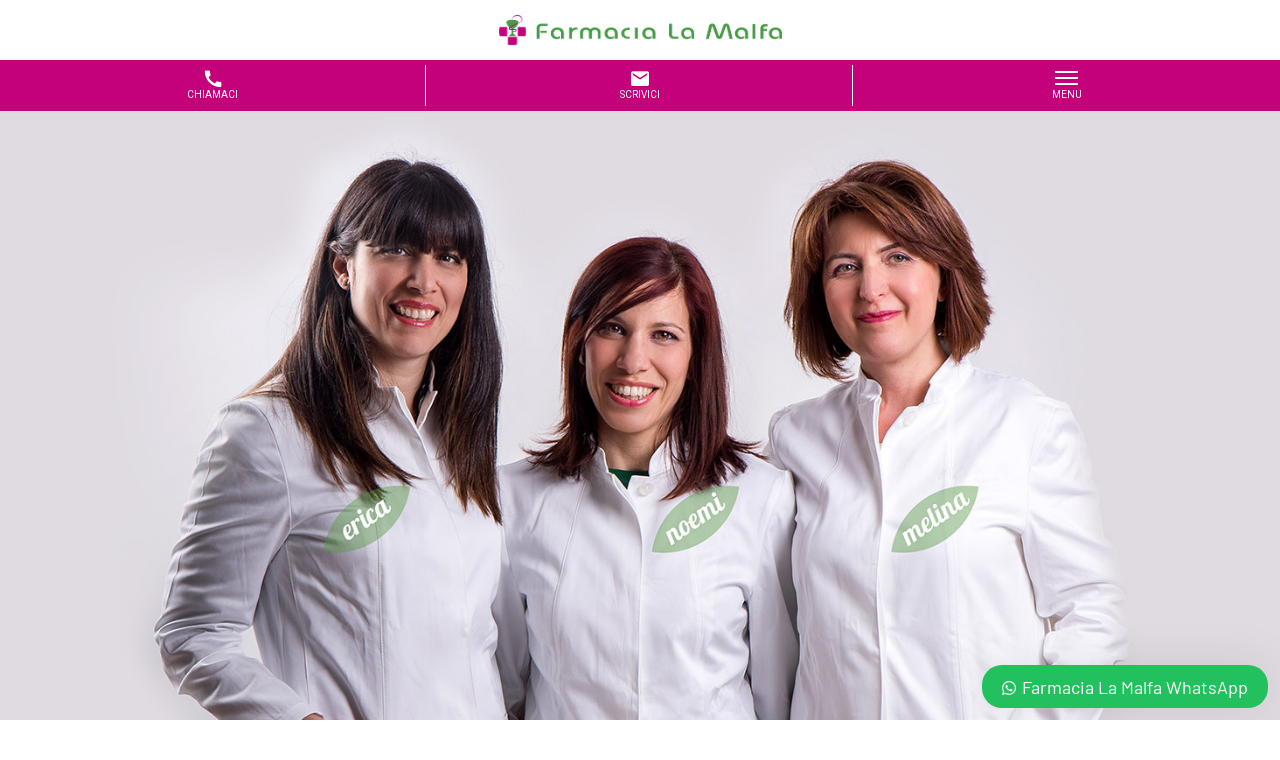

--- FILE ---
content_type: text/html; charset=UTF-8
request_url: https://www.farmacialamalfa.it/chi-siamo/
body_size: 16221
content:
<!DOCTYPE html>
<html class="avada-html-layout-wide avada-html-header-position-top avada-is-100-percent-template" lang="it-IT" prefix="og: http://ogp.me/ns# fb: http://ogp.me/ns/fb#">
<head>
	<meta http-equiv="X-UA-Compatible" content="IE=edge" />
	<meta http-equiv="Content-Type" content="text/html; charset=utf-8"/>
	<meta name="viewport" content="width=device-width, initial-scale=1" />
	<!--IUB-COOKIE-SKIP-START--><script type="text/javascript">
var _iub = _iub || [];
_iub.csConfiguration = {"consentOnContinuedBrowsing":false,"whitelabel":false,"lang":"it","siteId":2131119,"cookiePolicyId":56728331, "banner":{ "acceptButtonDisplay":true,"customizeButtonDisplay":true,"position":"float-top-center","acceptButtonColor":"#0073CE","acceptButtonCaptionColor":"white","customizeButtonColor":"#DADADA","customizeButtonCaptionColor":"#4D4D4D","rejectButtonColor":"#0073CE","rejectButtonCaptionColor":"white","textColor":"black","backgroundColor":"white" }};
</script>
<script type="text/javascript" src="//cdn.iubenda.com/cs/iubenda_cs.js" charset="UTF-8" async></script>

			<script>
				var iCallback = function() {};
				var _iub = _iub || {};

				if ( typeof _iub.csConfiguration != 'undefined' ) {
					if ( 'callback' in _iub.csConfiguration ) {
						if ( 'onConsentGiven' in _iub.csConfiguration.callback )
							iCallback = _iub.csConfiguration.callback.onConsentGiven;

						_iub.csConfiguration.callback.onConsentGiven = function() {
							iCallback();

							/* separator */
							jQuery('noscript._no_script_iub').each(function (a, b) { var el = jQuery(b); el.after(el.html()); });
						}
					}
				}
			</script><!--IUB-COOKIE-SKIP-END--><meta name='robots' content='index, follow, max-image-preview:large, max-snippet:-1, max-video-preview:-1' />

	<!-- This site is optimized with the Yoast SEO plugin v18.8 - https://yoast.com/wordpress/plugins/seo/ -->
	<title>Farmacia La Malfa | Chi Siamo</title>
	<meta name="description" content="Farmacia La Malfa, a Palermo, Farmacia di turno a Palermo, presenta il proprio staff capitanato dalle Dottoresse Erica, Noemi e Melina." />
	<link rel="canonical" href="https://www.farmacialamalfa.it/chi-siamo/" />
	<meta property="og:locale" content="it_IT" />
	<meta property="og:type" content="article" />
	<meta property="og:title" content="Farmacia La Malfa | Chi Siamo" />
	<meta property="og:description" content="Farmacia La Malfa, a Palermo, Farmacia di turno a Palermo, presenta il proprio staff capitanato dalle Dottoresse Erica, Noemi e Melina." />
	<meta property="og:url" content="https://www.farmacialamalfa.it/chi-siamo/" />
	<meta property="og:site_name" content="Farmacia La Malfa | Palermo" />
	<meta property="article:publisher" content="https://www.facebook.com/farmacialamalfa" />
	<meta property="article:modified_time" content="2024-11-18T10:10:44+00:00" />
	<meta property="og:image" content="https://www.farmacialamalfa.it/wp-content/uploads/2024/11/Farmacia-La-Malfa-Palermo-Staff-2.png" />
	<meta property="og:image:width" content="1900" />
	<meta property="og:image:height" content="866" />
	<meta property="og:image:type" content="image/png" />
	<meta name="twitter:card" content="summary_large_image" />
	<meta name="twitter:label1" content="Tempo di lettura stimato" />
	<meta name="twitter:data1" content="18 minuti" />
	<script type="application/ld+json" class="yoast-schema-graph">{"@context":"https://schema.org","@graph":[{"@type":"Organization","@id":"https://www.farmacialamalfa.it/#organization","name":"Farmacia La Malfa SNC","url":"https://www.farmacialamalfa.it/","sameAs":["https://www.facebook.com/farmacialamalfa"],"logo":{"@type":"ImageObject","inLanguage":"it-IT","@id":"https://www.farmacialamalfa.it/#/schema/logo/image/","url":"https://www.farmacialamalfa.it/wp-content/uploads/2021/01/04-Farmacia-La-Malfa-Palermo-Farmacia-Aperta-1.jpg","contentUrl":"https://www.farmacialamalfa.it/wp-content/uploads/2021/01/04-Farmacia-La-Malfa-Palermo-Farmacia-Aperta-1.jpg","width":1530,"height":804,"caption":"Farmacia La Malfa SNC"},"image":{"@id":"https://www.farmacialamalfa.it/#/schema/logo/image/"}},{"@type":"WebSite","@id":"https://www.farmacialamalfa.it/#website","url":"https://www.farmacialamalfa.it/","name":"Farmacia La Malfa | Palermo","description":"","publisher":{"@id":"https://www.farmacialamalfa.it/#organization"},"potentialAction":[{"@type":"SearchAction","target":{"@type":"EntryPoint","urlTemplate":"https://www.farmacialamalfa.it/?s={search_term_string}"},"query-input":"required name=search_term_string"}],"inLanguage":"it-IT"},{"@type":"ImageObject","inLanguage":"it-IT","@id":"https://www.farmacialamalfa.it/chi-siamo/#primaryimage","url":"https://www.farmacialamalfa.it/wp-content/uploads/2024/11/Farmacia-La-Malfa-Palermo-Staff-2.png","contentUrl":"https://www.farmacialamalfa.it/wp-content/uploads/2024/11/Farmacia-La-Malfa-Palermo-Staff-2.png","width":1900,"height":866},{"@type":"WebPage","@id":"https://www.farmacialamalfa.it/chi-siamo/#webpage","url":"https://www.farmacialamalfa.it/chi-siamo/","name":"Farmacia La Malfa | Chi Siamo","isPartOf":{"@id":"https://www.farmacialamalfa.it/#website"},"primaryImageOfPage":{"@id":"https://www.farmacialamalfa.it/chi-siamo/#primaryimage"},"datePublished":"2021-01-10T14:09:38+00:00","dateModified":"2024-11-18T10:10:44+00:00","description":"Farmacia La Malfa, a Palermo, Farmacia di turno a Palermo, presenta il proprio staff capitanato dalle Dottoresse Erica, Noemi e Melina.","breadcrumb":{"@id":"https://www.farmacialamalfa.it/chi-siamo/#breadcrumb"},"inLanguage":"it-IT","potentialAction":[{"@type":"ReadAction","target":["https://www.farmacialamalfa.it/chi-siamo/"]}]},{"@type":"BreadcrumbList","@id":"https://www.farmacialamalfa.it/chi-siamo/#breadcrumb","itemListElement":[{"@type":"ListItem","position":1,"name":"Home","item":"https://www.farmacialamalfa.it/"},{"@type":"ListItem","position":2,"name":"Farmacia La Malfa | Chi Siamo"}]}]}</script>
	<!-- / Yoast SEO plugin. -->


<link rel='dns-prefetch' href='//fonts.googleapis.com' />
<link rel="alternate" type="application/rss+xml" title="Farmacia La Malfa | Palermo &raquo; Feed" href="https://www.farmacialamalfa.it/feed/" />
<link rel="alternate" type="application/rss+xml" title="Farmacia La Malfa | Palermo &raquo; Feed dei commenti" href="https://www.farmacialamalfa.it/comments/feed/" />
		
		
		
				
		<meta property="og:title" content="Farmacia La Malfa | Chi Siamo"/>
		<meta property="og:type" content="article"/>
		<meta property="og:url" content="https://www.farmacialamalfa.it/chi-siamo/"/>
		<meta property="og:site_name" content="Farmacia La Malfa | Palermo"/>
		<meta property="og:description" content="La Farmacia La Malfa apre nel 2018 a Palermo, ed è la prima Farmacia in città all’interno di un Centro Commerciale.

Le Dottoresse Erica, Melina e Noemi si conoscono dai tempi dell&#039;università e, dopo aver vinto il concorso per l&#039;apertura di questa sede farmaceutica, si mettono subito al lavoro per"/>

									<meta property="og:image" content="https://www.farmacialamalfa.it/wp-content/uploads/2024/11/Farmacia-La-Malfa-Palermo-Staff-2.png"/>
							<style id='global-styles-inline-css' type='text/css'>
body{--wp--preset--color--black: #000000;--wp--preset--color--cyan-bluish-gray: #abb8c3;--wp--preset--color--white: #ffffff;--wp--preset--color--pale-pink: #f78da7;--wp--preset--color--vivid-red: #cf2e2e;--wp--preset--color--luminous-vivid-orange: #ff6900;--wp--preset--color--luminous-vivid-amber: #fcb900;--wp--preset--color--light-green-cyan: #7bdcb5;--wp--preset--color--vivid-green-cyan: #00d084;--wp--preset--color--pale-cyan-blue: #8ed1fc;--wp--preset--color--vivid-cyan-blue: #0693e3;--wp--preset--color--vivid-purple: #9b51e0;--wp--preset--gradient--vivid-cyan-blue-to-vivid-purple: linear-gradient(135deg,rgba(6,147,227,1) 0%,rgb(155,81,224) 100%);--wp--preset--gradient--light-green-cyan-to-vivid-green-cyan: linear-gradient(135deg,rgb(122,220,180) 0%,rgb(0,208,130) 100%);--wp--preset--gradient--luminous-vivid-amber-to-luminous-vivid-orange: linear-gradient(135deg,rgba(252,185,0,1) 0%,rgba(255,105,0,1) 100%);--wp--preset--gradient--luminous-vivid-orange-to-vivid-red: linear-gradient(135deg,rgba(255,105,0,1) 0%,rgb(207,46,46) 100%);--wp--preset--gradient--very-light-gray-to-cyan-bluish-gray: linear-gradient(135deg,rgb(238,238,238) 0%,rgb(169,184,195) 100%);--wp--preset--gradient--cool-to-warm-spectrum: linear-gradient(135deg,rgb(74,234,220) 0%,rgb(151,120,209) 20%,rgb(207,42,186) 40%,rgb(238,44,130) 60%,rgb(251,105,98) 80%,rgb(254,248,76) 100%);--wp--preset--gradient--blush-light-purple: linear-gradient(135deg,rgb(255,206,236) 0%,rgb(152,150,240) 100%);--wp--preset--gradient--blush-bordeaux: linear-gradient(135deg,rgb(254,205,165) 0%,rgb(254,45,45) 50%,rgb(107,0,62) 100%);--wp--preset--gradient--luminous-dusk: linear-gradient(135deg,rgb(255,203,112) 0%,rgb(199,81,192) 50%,rgb(65,88,208) 100%);--wp--preset--gradient--pale-ocean: linear-gradient(135deg,rgb(255,245,203) 0%,rgb(182,227,212) 50%,rgb(51,167,181) 100%);--wp--preset--gradient--electric-grass: linear-gradient(135deg,rgb(202,248,128) 0%,rgb(113,206,126) 100%);--wp--preset--gradient--midnight: linear-gradient(135deg,rgb(2,3,129) 0%,rgb(40,116,252) 100%);--wp--preset--duotone--dark-grayscale: url('#wp-duotone-dark-grayscale');--wp--preset--duotone--grayscale: url('#wp-duotone-grayscale');--wp--preset--duotone--purple-yellow: url('#wp-duotone-purple-yellow');--wp--preset--duotone--blue-red: url('#wp-duotone-blue-red');--wp--preset--duotone--midnight: url('#wp-duotone-midnight');--wp--preset--duotone--magenta-yellow: url('#wp-duotone-magenta-yellow');--wp--preset--duotone--purple-green: url('#wp-duotone-purple-green');--wp--preset--duotone--blue-orange: url('#wp-duotone-blue-orange');--wp--preset--font-size--small: 13.5px;--wp--preset--font-size--medium: 20px;--wp--preset--font-size--large: 27px;--wp--preset--font-size--x-large: 42px;--wp--preset--font-size--normal: 18px;--wp--preset--font-size--xlarge: 36px;--wp--preset--font-size--huge: 54px;}.has-black-color{color: var(--wp--preset--color--black) !important;}.has-cyan-bluish-gray-color{color: var(--wp--preset--color--cyan-bluish-gray) !important;}.has-white-color{color: var(--wp--preset--color--white) !important;}.has-pale-pink-color{color: var(--wp--preset--color--pale-pink) !important;}.has-vivid-red-color{color: var(--wp--preset--color--vivid-red) !important;}.has-luminous-vivid-orange-color{color: var(--wp--preset--color--luminous-vivid-orange) !important;}.has-luminous-vivid-amber-color{color: var(--wp--preset--color--luminous-vivid-amber) !important;}.has-light-green-cyan-color{color: var(--wp--preset--color--light-green-cyan) !important;}.has-vivid-green-cyan-color{color: var(--wp--preset--color--vivid-green-cyan) !important;}.has-pale-cyan-blue-color{color: var(--wp--preset--color--pale-cyan-blue) !important;}.has-vivid-cyan-blue-color{color: var(--wp--preset--color--vivid-cyan-blue) !important;}.has-vivid-purple-color{color: var(--wp--preset--color--vivid-purple) !important;}.has-black-background-color{background-color: var(--wp--preset--color--black) !important;}.has-cyan-bluish-gray-background-color{background-color: var(--wp--preset--color--cyan-bluish-gray) !important;}.has-white-background-color{background-color: var(--wp--preset--color--white) !important;}.has-pale-pink-background-color{background-color: var(--wp--preset--color--pale-pink) !important;}.has-vivid-red-background-color{background-color: var(--wp--preset--color--vivid-red) !important;}.has-luminous-vivid-orange-background-color{background-color: var(--wp--preset--color--luminous-vivid-orange) !important;}.has-luminous-vivid-amber-background-color{background-color: var(--wp--preset--color--luminous-vivid-amber) !important;}.has-light-green-cyan-background-color{background-color: var(--wp--preset--color--light-green-cyan) !important;}.has-vivid-green-cyan-background-color{background-color: var(--wp--preset--color--vivid-green-cyan) !important;}.has-pale-cyan-blue-background-color{background-color: var(--wp--preset--color--pale-cyan-blue) !important;}.has-vivid-cyan-blue-background-color{background-color: var(--wp--preset--color--vivid-cyan-blue) !important;}.has-vivid-purple-background-color{background-color: var(--wp--preset--color--vivid-purple) !important;}.has-black-border-color{border-color: var(--wp--preset--color--black) !important;}.has-cyan-bluish-gray-border-color{border-color: var(--wp--preset--color--cyan-bluish-gray) !important;}.has-white-border-color{border-color: var(--wp--preset--color--white) !important;}.has-pale-pink-border-color{border-color: var(--wp--preset--color--pale-pink) !important;}.has-vivid-red-border-color{border-color: var(--wp--preset--color--vivid-red) !important;}.has-luminous-vivid-orange-border-color{border-color: var(--wp--preset--color--luminous-vivid-orange) !important;}.has-luminous-vivid-amber-border-color{border-color: var(--wp--preset--color--luminous-vivid-amber) !important;}.has-light-green-cyan-border-color{border-color: var(--wp--preset--color--light-green-cyan) !important;}.has-vivid-green-cyan-border-color{border-color: var(--wp--preset--color--vivid-green-cyan) !important;}.has-pale-cyan-blue-border-color{border-color: var(--wp--preset--color--pale-cyan-blue) !important;}.has-vivid-cyan-blue-border-color{border-color: var(--wp--preset--color--vivid-cyan-blue) !important;}.has-vivid-purple-border-color{border-color: var(--wp--preset--color--vivid-purple) !important;}.has-vivid-cyan-blue-to-vivid-purple-gradient-background{background: var(--wp--preset--gradient--vivid-cyan-blue-to-vivid-purple) !important;}.has-light-green-cyan-to-vivid-green-cyan-gradient-background{background: var(--wp--preset--gradient--light-green-cyan-to-vivid-green-cyan) !important;}.has-luminous-vivid-amber-to-luminous-vivid-orange-gradient-background{background: var(--wp--preset--gradient--luminous-vivid-amber-to-luminous-vivid-orange) !important;}.has-luminous-vivid-orange-to-vivid-red-gradient-background{background: var(--wp--preset--gradient--luminous-vivid-orange-to-vivid-red) !important;}.has-very-light-gray-to-cyan-bluish-gray-gradient-background{background: var(--wp--preset--gradient--very-light-gray-to-cyan-bluish-gray) !important;}.has-cool-to-warm-spectrum-gradient-background{background: var(--wp--preset--gradient--cool-to-warm-spectrum) !important;}.has-blush-light-purple-gradient-background{background: var(--wp--preset--gradient--blush-light-purple) !important;}.has-blush-bordeaux-gradient-background{background: var(--wp--preset--gradient--blush-bordeaux) !important;}.has-luminous-dusk-gradient-background{background: var(--wp--preset--gradient--luminous-dusk) !important;}.has-pale-ocean-gradient-background{background: var(--wp--preset--gradient--pale-ocean) !important;}.has-electric-grass-gradient-background{background: var(--wp--preset--gradient--electric-grass) !important;}.has-midnight-gradient-background{background: var(--wp--preset--gradient--midnight) !important;}.has-small-font-size{font-size: var(--wp--preset--font-size--small) !important;}.has-medium-font-size{font-size: var(--wp--preset--font-size--medium) !important;}.has-large-font-size{font-size: var(--wp--preset--font-size--large) !important;}.has-x-large-font-size{font-size: var(--wp--preset--font-size--x-large) !important;}
</style>
<link rel='stylesheet' id='bonfire-touchy-css-css'  href='https://www.farmacialamalfa.it/wp-content/plugins/touchy-by-bonfire/touchy.css?ver=1' type='text/css' media='all' />
<link rel='stylesheet' id='touchy-fontawesome-css'  href='https://www.farmacialamalfa.it/wp-content/plugins/touchy-by-bonfire/fonts/font-awesome/css/all.min.css?ver=1' type='text/css' media='all' />
<link rel='stylesheet' id='touchy-fonts-css'  href='//fonts.googleapis.com/css?family=Roboto%3A400&#038;ver=1.0.0' type='text/css' media='all' />
<link rel='stylesheet' id='wws-public-style-css'  href='https://www.farmacialamalfa.it/wp-content/plugins/wordpress-whatsapp-support/assets/css/wws-public-style.css?ver=2.3.2' type='text/css' media='all' />
<style id='wws-public-style-inline-css' type='text/css'>
.wws--bg-color {
			background-color: #22c15e;
		}.wws--text-color {
				color: #ffffff;
		}.wws-popup__open-btn {
				padding: 8px 20px;
				border-radius: 20px;
				display: inline-block;
				margin-top: 15px;
				cursor: pointer;
			}.wws-popup-container--position {
					right: 12px;
					bottom: 12px;
				}
				.wws-popup__open-btn { float: right; }
				.wws-gradient--position {
				  bottom: 0;
				  right: 0;
				  background: radial-gradient(ellipse at bottom right, rgba(29, 39, 54, 0.2) 0, rgba(29, 39, 54, 0) 72%);
				}
</style>
<link rel='stylesheet' id='wws-public-template-css'  href='https://www.farmacialamalfa.it/wp-content/plugins/wordpress-whatsapp-support/assets/css/wws-public-template-2.css?ver=2.3.2' type='text/css' media='all' />
<link rel='stylesheet' id='fusion-dynamic-css-css'  href='https://www.farmacialamalfa.it/wp-content/uploads/fusion-styles/631d7650de1684000972d3543c8260a8.min.css?ver=3.7.1' type='text/css' media='all' />
<script type='text/javascript' src='https://www.farmacialamalfa.it/wp-includes/js/jquery/jquery.min.js?ver=3.6.0' id='jquery-core-js'></script>
<script type='text/javascript' src='https://www.farmacialamalfa.it/wp-content/plugins/touchy-by-bonfire/touchy-accordion-full-link.js?ver=1' id='bonfire-touchy-accordion-full-link-js'></script>
<link rel="https://api.w.org/" href="https://www.farmacialamalfa.it/wp-json/" /><link rel="alternate" type="application/json" href="https://www.farmacialamalfa.it/wp-json/wp/v2/pages/1110" /><link rel="EditURI" type="application/rsd+xml" title="RSD" href="https://www.farmacialamalfa.it/xmlrpc.php?rsd" />
<link rel="wlwmanifest" type="application/wlwmanifest+xml" href="https://www.farmacialamalfa.it/wp-includes/wlwmanifest.xml" /> 
<meta name="generator" content="WordPress 5.9.3" />
<link rel='shortlink' href='https://www.farmacialamalfa.it/?p=1110' />
<link rel="alternate" type="application/json+oembed" href="https://www.farmacialamalfa.it/wp-json/oembed/1.0/embed?url=https%3A%2F%2Fwww.farmacialamalfa.it%2Fchi-siamo%2F" />
<link rel="alternate" type="text/xml+oembed" href="https://www.farmacialamalfa.it/wp-json/oembed/1.0/embed?url=https%3A%2F%2Fwww.farmacialamalfa.it%2Fchi-siamo%2F&#038;format=xml" />
<meta name="cdp-version" content="1.3.3" />		<style>
        /* logo location */
        .touchy-logo-wrapper { background-color:#ffffff; }
        .touchy-logo-wrapper { background-color:; }
        .touchy-logo a { color:; }
        .touchy-logo a:hover { color:; }
        .touchy-logo-wrapper {
                    }
        .touchy-logo-wrapper-bg {
            background-image:url('');
            opacity:;
                    }
        .touchy-logo-image img { max-height:30px; }

        /* if logo location hidden*/
                
        /* text labels */
        .touchy-wrapper .touchy-back-button::before {
            content:'TORNA INDIETRO';
            color:;
        }
        .touchy-wrapper .touchy-call-button::before {
            content:'CHIAMACI';
            color:#ffffff;
            margin-left:-2px;
        }
        .touchy-wrapper .touchy-email-button::before {
            content:'SCRIVICI';
            color:#ffffff;
        }
        .touchy-wrapper .touchy-search-button::before {
            content:'';
            color:;
        }
        .touchy-wrapper .touchy-woo-button::before {
            content:'';
            color:;
        }
        .touchy-wrapper .touchy-menu-button::before {
            content:' MENU';
            color:#ffffff;
        }
        
        /* text label hovers (on touch devices only) */
                .touchy-wrapper .touchy-back-button:hover::before { color:; }
        .touchy-wrapper .touchy-call-button:hover::before { color:; }
        .touchy-wrapper .touchy-email-button:hover::before { color:; }
        .touchy-wrapper .touchy-search-button:hover::before { color:; }
        .touchy-wrapper .touchy-woo-button:hover::before { color:; }
        .touchy-wrapper .touchy-menu-button:hover::before { color:; }
                /* text label colors for search and menu button active states */
        .touchy-wrapper .touchy-search-button-active::before { color:; }
        .touchy-wrapper .touchy-menu-button-active::before { color:; }
        
        /* button borders */
        .touchy-wrapper .touchy-back-button,
        .touchy-wrapper .touchy-call-button,
        .touchy-wrapper .touchy-email-button,
        .touchy-wrapper .touchy-search-button,
        .touchy-wrapper .touchy-woo-button,
        .touchy-wrapper .touchy-menu-button {
            border-width:0;
        }

                
                .touchy-wrapper .touchy-call-button {
            border-bottom-width:2px;            border-style:solid;
            border-color:#c4007a;
        }
                        .touchy-wrapper .touchy-call-button:hover {
            border-bottom-width:2px;            border-style:solid;
            border-color:#c4007a;
        }
        
                .touchy-wrapper .touchy-email-button {
            border-bottom-width:2px;            border-style:solid;
            border-color:#c4007a;
        }
                        .touchy-wrapper .touchy-email-button:hover {
            border-bottom-width:2px;            border-style:solid;
            border-color:#c4007a;
        }
        
                
                
                .touchy-wrapper .touchy-menu-button {
            border-bottom-width:2px;            border-style:solid;
            border-color:#c4007a;
        }
                        .touchy-wrapper .touchy-menu-button:hover {
            border-bottom-width:2px;            border-style:solid;
        }
        .touchy-wrapper .touchy-menu-button-active {
            border-bottom-width:2px;            border-style:solid;
            border-color:#c4007a;
        }
        
        /* icon positioning if text label entered */
                .touchy-back-text-label-offset > div { margin-top:-7px; }
        .touchy-back-text-label-offset span,
        .touchy-back-text-label-offset i { position:relative; top:-5px; }
                
                .touchy-call-text-label-offset > div { position:relative; top:-9px; }
        .touchy-call-text-label-offset span,
        .touchy-call-text-label-offset i { position:relative; top:-5px; }
                
                .touchy-email-text-label-offset > div { margin-top:-9px; }
        .touchy-email-text-label-offset span,
        .touchy-email-text-label-offset i { position:relative; top:-5px; }
                
        
                
                .touchy-menu-text-label-offset > div { margin-top:-8px; }
        .touchy-menu-text-label-offset i { position:relative; top:-8px; }
                
        /* custom text label font size */
        .touchy-wrapper .touchy-back-button::before,
        .touchy-wrapper .touchy-call-button::before,
        .touchy-wrapper .touchy-email-button::before,
        .touchy-wrapper .touchy-search-button::before,
        .touchy-wrapper .touchy-woo-button::before,
        .touchy-wrapper .touchy-menu-button::before {
            font-size:px;
        }

        /* FontAwesome icon font size */
                .touchy-wrapper i {
            margin-top:2px;
            font-size:25px;
        }
                
		/* BACK button */
		.touchy-wrapper .touchy-back-button { color:#469c46; background-color:#c4007a; }
		/* CALL button */
		.touchy-wrapper .touchy-call-button { color:#ffffff; background-color:#c4007a; }
		/* EMAIL button */
		.touchy-wrapper .touchy-email-button { color:#ffffff; background-color:#c4007a; }
		/* SEARCH button */
		.touchy-wrapper .touchy-search-button { color:; background-color:; }
        /* WOO button */
		.touchy-wrapper .touchy-woo-button { color:; background-color:; }
        /* when search button active */
        .touchy-search-button-active { color: !important; background-color: !important; }
        .touchy-search-button-active .touchy-default-search-outer {            
            -webkit-box-shadow:0px 0px 0px 2px  !important;
            -moz-box-shadow:0px 0px 0px 2px  !important;
            box-shadow:0px 0px 0px 2px  !important;
        }
        .touchy-search-button-active .touchy-default-search-outer:after,
        .touchy-search-button-active .touchy-default-search-inner,
        .touchy-search-button-active .touchy-default-search-inner:before,
        .touchy-search-button-active .touchy-default-search-inner:after { background-color: !important; }
        /* MENU button */
		.touchy-menu-button { color:#ffffff; background-color:#c4007a; }
        .touchy-default-menu,
        .touchy-default-menu:before,
        .touchy-default-menu:after { background-color:#ffffff; }
        /* when menu button active */
        .touchy-menu-button-active { color:; background-color:; }
        .touchy-menu-button-active .touchy-default-menu,
        .touchy-menu-button-active .touchy-default-menu:before,
        .touchy-menu-button-active .touchy-default-menu:after { background-color:; }
        /* menu button animation */
                .touchy-menu-button-active .touchy-default-menu {
            background-color:transparent !important;
        }
        .touchy-menu-button-active .touchy-default-menu:before {
            top:0;
            transform:rotate(135deg);
        }
        .touchy-menu-button-active .touchy-default-menu:after {
            top:0;
            transform:rotate(45deg);
        }
        
        /* show top button hovers on non-touch devices only */
                .touchy-back-button:hover { color:; background-color:; }
        .touchy-call-button:hover { color:; background-color:; }
        .touchy-email-button:hover { color:; background-color:; }
        .touchy-search-button:hover { color:; border-color:; background-color:; }
        .touchy-woo-button:hover { background-color:; }
        .touchy-woo-button:hover .touchy-shopping-icon { background-color:; }
        .touchy-menu-button:hover { color:; border-color:#c4007a; background-color:; }

        /* default back button */
        .touchy-back-button:hover .touchy-default-back,
        .touchy-back-button:hover .touchy-default-back:before,
        .touchy-back-button:hover .touchy-default-back:after { background-color:; }

        /* default call icon hovers */
        .touchy-call-button:hover .touchy-default-call-one,
        .touchy-call-button:hover .touchy-default-call-two,
        .touchy-call-button:hover .touchy-default-call-three,
        .touchy-call-button:hover .touchy-default-call-one:before,
        .touchy-call-button:hover .touchy-default-call-two:before,
        .touchy-call-button:hover .touchy-default-call-three:before,
        .touchy-call-button:hover .touchy-default-call-one:after,
        .touchy-call-button:hover .touchy-default-call-two:after,
        .touchy-call-button:hover .touchy-default-call-three:after { background-color:; }

        /* default email icon hovers */
        .touchy-email-button:hover .touchy-default-email-outer {
            -webkit-box-shadow:0px 0px 0px 2px ;
            -moz-box-shadow:0px 0px 0px 2px ;
            box-shadow:0px 0px 0px 2px ;
        }
        .touchy-email-button:hover .touchy-default-email-outer:before,
        .touchy-email-button:hover .touchy-default-email-outer:after,
        .touchy-email-button:hover .touchy-default-email-outer .touchy-default-email-inner:before,
        .touchy-email-button:hover .touchy-default-email-outer .touchy-default-email-inner:after { background-color:; }
        
        /* default search icon hovers */
        .touchy-search-button:hover .touchy-default-search-outer {
            -webkit-box-shadow:0px 0px 0px 2px ;
            -moz-box-shadow:0px 0px 0px 2px ;
            box-shadow:0px 0px 0px 2px ;
        }
        .touchy-search-button:hover .touchy-default-search-outer:after,
        .touchy-search-button:hover .touchy-default-search-outer .touchy-default-search-inner,
        .touchy-search-button:hover .touchy-default-search-outer .touchy-default-search-inner:before,
        .touchy-search-button:hover .touchy-default-search-outer .touchy-default-search-inner:after { background-color:; }
        
        /* default menu icon hover */
        .touchy-menu-button:hover .touchy-default-menu,
        .touchy-menu-button:hover .touchy-default-menu:before,
        .touchy-menu-button:hover .touchy-default-menu:after { background-color:; }
                
        /* default back button */
        .touchy-default-back,
        .touchy-default-back:before,
        .touchy-default-back:after { background-color:#469c46; }
        
        /* default call button */
        .touchy-default-call-one,
        .touchy-default-call-two,
        .touchy-default-call-three,
        .touchy-default-call-one:before,
        .touchy-default-call-two:before,
        .touchy-default-call-three:before,
        .touchy-default-call-one:after,
        .touchy-default-call-two:after,
        .touchy-default-call-three:after { background-color:#ffffff; }
        
        /* default email button */
        .touchy-email-button .touchy-default-email-outer {
            -webkit-box-shadow:0px 0px 0px 2px #ffffff;
            -moz-box-shadow:0px 0px 0px 2px #ffffff;
            box-shadow:0px 0px 0px 2px #ffffff;
        }
        .touchy-email-button .touchy-default-email-outer:before,
        .touchy-email-button .touchy-default-email-outer:after,
        .touchy-email-button .touchy-default-email-outer .touchy-default-email-inner:before,
        .touchy-email-button .touchy-default-email-outer .touchy-default-email-inner:after { background-color:#ffffff; }
        
        /* default search button */
        .touchy-search-button .touchy-default-search-outer {
            -webkit-box-shadow:0px 0px 0px 2px ;
            -moz-box-shadow:0px 0px 0px 2px ;
            box-shadow:0px 0px 0px 2px ;
        }
        .touchy-search-button .touchy-default-search-outer:after,
        .touchy-search-button .touchy-default-search-outer .touchy-default-search-inner,
        .touchy-search-button .touchy-default-search-outer .touchy-default-search-inner:before,
        .touchy-search-button .touchy-default-search-outer .touchy-default-search-inner:after { background-color:; }
        
        /* menu bar dividers */
                
		/* menu bar dividers */
		.touchy-back-button:after,
        .touchy-call-button:after,
        .touchy-email-button:after,
        .touchy-search-button:after,
        .touchy-woo-button:after { background-color:#ffffff; }
        
        /* hide button dividers on button hover when hover button background color selected (on non-touch devices only) */
                                                
        /* search field placeholder color */
        input.touchy-search-field::-webkit-input-placeholder { color: !important; }
        input.touchy-search-field:-moz-placeholder { color: !important; }
        input.touchy-search-field::-moz-placeholder { color: !important; }
        /* search field text color */
        .touchy-search-wrapper input.touchy-search-field { color:; }
        /* search field 'clear field' button color */
        .touchy-clear-search::before,
        .touchy-clear-search::after { background-color: !important; }
        /* search field background color */
        .touchy-search-wrapper input.touchy-search-field { background-color:; }
        /* search button text + background color */
        .touchy-search-wrapper input.touchy-search { color:; background-color:; }
        /* full-screen search background color */
        .touchy-fullscreen-search-wrapper {
            background-color:;
            
                    }

        /* WOO BUTTON */
        /* woocommerce icon select */
                /* woocommerce icon colors */
        .touchy-shopping-icon {
            background-color:;
        }
        a.touchy-cart-count:hover .touchy-shopping-icon {
            
        }
        .touchy-cart-count > span {
            color:;
            background-color:;
        }

        /* accordion + tooltip background, corner radius, menu end marker */
        .touchy-by-bonfire {
            border-radius:px;
            border-bottom-width:px;
        }
		.touchy-menu-tooltip:before { border-bottom-color:#ffffff; }
		.touchy-by-bonfire { background:#ffffff; border-color:#c4007a; }
        /* if tooltip color overridden */
        .touchy-menu-tooltip:before { border-bottom-color:; }
        
        /* sub-menu background */
        .touchy-by-bonfire ul.sub-menu { background:; }

        /* horizontal menu item divider */
        .touchy-by-bonfire .menu > li,
        .touchy-by-bonfire ul.sub-menu > li:first-child { border-color:#c4007a; }
        /* horizontal menu item divider (sub-menu) */
        .touchy-by-bonfire ul li ul li:after { background-color:; }

		/* accordion menu separator */
		.touchy-by-bonfire .menu li span { border-left-color:; }
        /* accordion menu separator (sub-menu) */
		.touchy-by-bonfire .sub-menu li span { border-left-color:; }
        
		/* submenu arrow animation */
        
            .touchy-by-bonfire span.touchy-submenu-active span::before {
                -webkit-transform:translateX(1px) rotate(45deg);
                -moz-transform:translateX(1px) rotate(45deg);
                transform:translateX(1px) rotate(45deg);
            }
            .touchy-by-bonfire span.touchy-submenu-active span::after {
                -webkit-transform:translateX(-3px) rotate(135deg);
                -moz-transform:translateX(-3px) rotate(135deg);
                transform:translateX(-3px) rotate(135deg)
            }
            .touchy-by-bonfire span.touchy-submenu-active .touchy-sub-arrow-inner::before,
            .touchy-by-bonfire span.touchy-submenu-active .touchy-sub-arrow-inner::after { width:9px; }
                /* accordion menu item */
		.touchy-by-bonfire .menu a {
            font-size:15px;
            line-height:px;
            font-family:;
            color:#3f3e3e;
        }
        .touchy-by-bonfire ul li.current-menu-item > a,
        .touchy-by-bonfire .sub-menu .current-menu-item > a { color:#c4007a; }
		.touchy-by-bonfire .menu a:hover,
        .touchy-by-bonfire ul li.current-menu-item a:hover,
        .touchy-by-bonfire .menu a:active { color:#c4007a; }
        
        /* menu icons */
        .touchy-by-bonfire .menu a i {
            font-size:px;
            color:;
        }
        .touchy-by-bonfire .menu a:hover i {
            color:;
        }
        .touchy-by-bonfire .sub-menu a i {
            font-size:px;
            color:;
        }
        .touchy-by-bonfire .sub-menu a:hover i {
            color:;
        }

		/* menu description */
		.touchy-menu-item-description {
            font-size:px;
            line-height:px;
            margin-top:px;
            font-family:;
            color:;
        }

		/* accordion sub-menu item */
		.touchy-by-bonfire .sub-menu a { color:; }
		.touchy-by-bonfire .sub-menu a:hover, .touchy-by-bonfire .sub-menu a:active { color:; }
		
        /* highlighted menu item */
        .touchy-by-bonfire ul li.marker > a { border-color:#c4007a; }
        
		/* content overlay color + transparency */
		.touchy-overlay { background-color:; }
        .touchy-overlay-active { opacity:; }
        
        /* menu height */
        .touchy-wrapper { height:px; }

		/* menu transparency */
        .touchy-wrapper { opacity:; }
        
        /* menubar border roundness */
        .touchy-wrapper a:first-child {
            border-top-left-radius:px;
            border-bottom-left-radius:px;
        }
                .touchy-menu-button {
            border-top-right-radius:px;
            border-bottom-right-radius:px;
        }
        
        /* hide menubar shadow */
                
        /* widget area background */
        .touchy-widgets-wrapper { background-color:; }
        
        /* absolute positioning */
                
        /* bottom positioning */
                
        /* hide logo area background shadow */
                
        /* accordion expand icon */
		.touchy-by-bonfire .touchy-sub-arrow-inner:before,
        .touchy-by-bonfire .touchy-sub-arrow-inner:after { background-color:; }
        /* accordion expand icon (sub-menu) */
        .touchy-by-bonfire .sub-menu li .touchy-sub-arrow-inner:before,
        .touchy-by-bonfire .sub-menu li .touchy-sub-arrow-inner:after { background-color:; }
        
        /* show sub-menu arrow hover colors on non-touch devices only */
                .touchy-by-bonfire .touchy-sub-arrow:hover .touchy-sub-arrow-inner:before,
        .touchy-by-bonfire .touchy-sub-arrow:hover .touchy-sub-arrow-inner:after { background-color:#777; }
        /* accordion expand icon hover */
        .touchy-by-bonfire .touchy-sub-arrow:hover .touchy-sub-arrow-inner:before,
        .touchy-by-bonfire .touchy-sub-arrow:hover .touchy-sub-arrow-inner:after { background-color:; }
        /* accordion expand icon hover (sub-menu) */
        .touchy-by-bonfire .sub-menu li .touchy-sub-arrow:hover .touchy-sub-arrow-inner:before,
        .touchy-by-bonfire .sub-menu li .touchy-sub-arrow:hover .touchy-sub-arrow-inner:after { background-color:; }
                
        /* full menu item menu */
        .touchy-by-bonfire .menu .full-item-arrow-hover > .touchy-sub-arrow .touchy-sub-arrow-inner::before,
        .touchy-by-bonfire .menu .full-item-arrow-hover > .touchy-sub-arrow .touchy-sub-arrow-inner::after,
        .touchy-by-bonfire .menu > li > span.touchy-submenu-active .touchy-sub-arrow-inner::before,
        .touchy-by-bonfire .menu > li > span.touchy-submenu-active .touchy-sub-arrow-inner::after { background-color:; }
        /* full menu item sub-menu */
        .touchy-by-bonfire .sub-menu .full-item-arrow-hover > .touchy-sub-arrow .touchy-sub-arrow-inner::before,
        .touchy-by-bonfire .sub-menu .full-item-arrow-hover > .touchy-sub-arrow .touchy-sub-arrow-inner::after,
        .touchy-by-bonfire .sub-menu > li > span.touchy-submenu-active .touchy-sub-arrow-inner::before,
        .touchy-by-bonfire .sub-menu > li > span.touchy-submenu-active .touchy-sub-arrow-inner::after { background-color:; }
        
        /* if submenu arrow divider is hidden */
                .touchy-sub-arrow-inner { border-left:none; }
        
        /* if custom menu margin is entered */
                .touchy-wrapper {
            opacity:;
            width:calc(100% - 0px * 2);
            left:0px;
            margin:0px 0;
        }
        .touchy-search-wrapper {
                            top:0px;
                    }
        .touchy-by-bonfire-wrapper {
                            top:calc(65px + 0px);
                    }
                
        /* push down Touchy if WordPress toolbar is active */
                
		/* hide touchy between resolutions */
		@media ( min-width:1300px) and (max-width:2000px) {
			.touchy-logo-wrapper,
            .touchy-search-wrapper,
            .touchy-fullscreen-search-wrapper,
            .touchy-wrapper,
			.touchy-overlay,
			.touchy-by-bonfire { display:none !important; }
		}
		/* hide theme menu */
				</style>
		<!-- END CUSTOM COLORS (WP THEME CUSTOMIZER) -->
	
	<style type="text/css" id="css-fb-visibility">@media screen and (max-width: 640px){.fusion-no-small-visibility{display:none !important;}body:not(.fusion-builder-ui-wireframe) .sm-text-align-center{text-align:center !important;}body:not(.fusion-builder-ui-wireframe) .sm-text-align-left{text-align:left !important;}body:not(.fusion-builder-ui-wireframe) .sm-text-align-right{text-align:right !important;}body:not(.fusion-builder-ui-wireframe) .sm-flex-align-center{justify-content:center !important;}body:not(.fusion-builder-ui-wireframe) .sm-flex-align-flex-start{justify-content:flex-start !important;}body:not(.fusion-builder-ui-wireframe) .sm-flex-align-flex-end{justify-content:flex-end !important;}body:not(.fusion-builder-ui-wireframe) .sm-mx-auto{margin-left:auto !important;margin-right:auto !important;}body:not(.fusion-builder-ui-wireframe) .sm-ml-auto{margin-left:auto !important;}body:not(.fusion-builder-ui-wireframe) .sm-mr-auto{margin-right:auto !important;}body:not(.fusion-builder-ui-wireframe) .fusion-absolute-position-small{position:absolute;top:auto;width:100%;}}@media screen and (min-width: 641px) and (max-width: 1024px){.fusion-no-medium-visibility{display:none !important;}body:not(.fusion-builder-ui-wireframe) .md-text-align-center{text-align:center !important;}body:not(.fusion-builder-ui-wireframe) .md-text-align-left{text-align:left !important;}body:not(.fusion-builder-ui-wireframe) .md-text-align-right{text-align:right !important;}body:not(.fusion-builder-ui-wireframe) .md-flex-align-center{justify-content:center !important;}body:not(.fusion-builder-ui-wireframe) .md-flex-align-flex-start{justify-content:flex-start !important;}body:not(.fusion-builder-ui-wireframe) .md-flex-align-flex-end{justify-content:flex-end !important;}body:not(.fusion-builder-ui-wireframe) .md-mx-auto{margin-left:auto !important;margin-right:auto !important;}body:not(.fusion-builder-ui-wireframe) .md-ml-auto{margin-left:auto !important;}body:not(.fusion-builder-ui-wireframe) .md-mr-auto{margin-right:auto !important;}body:not(.fusion-builder-ui-wireframe) .fusion-absolute-position-medium{position:absolute;top:auto;width:100%;}}@media screen and (min-width: 1025px){.fusion-no-large-visibility{display:none !important;}body:not(.fusion-builder-ui-wireframe) .lg-text-align-center{text-align:center !important;}body:not(.fusion-builder-ui-wireframe) .lg-text-align-left{text-align:left !important;}body:not(.fusion-builder-ui-wireframe) .lg-text-align-right{text-align:right !important;}body:not(.fusion-builder-ui-wireframe) .lg-flex-align-center{justify-content:center !important;}body:not(.fusion-builder-ui-wireframe) .lg-flex-align-flex-start{justify-content:flex-start !important;}body:not(.fusion-builder-ui-wireframe) .lg-flex-align-flex-end{justify-content:flex-end !important;}body:not(.fusion-builder-ui-wireframe) .lg-mx-auto{margin-left:auto !important;margin-right:auto !important;}body:not(.fusion-builder-ui-wireframe) .lg-ml-auto{margin-left:auto !important;}body:not(.fusion-builder-ui-wireframe) .lg-mr-auto{margin-right:auto !important;}body:not(.fusion-builder-ui-wireframe) .fusion-absolute-position-large{position:absolute;top:auto;width:100%;}}</style>		<style type="text/css" id="wp-custom-css">
			.d-none {
	display: none !important;
}		</style>
				<script type="text/javascript">
			var doc = document.documentElement;
			doc.setAttribute( 'data-useragent', navigator.userAgent );
		</script>
		
	<link rel="apple-touch-icon" sizes="180x180" href="/apple-touch-icon.png">
<link rel="icon" type="image/png" sizes="32x32" href="/favicon-32x32.png">
<link rel="icon" type="image/png" sizes="16x16" href="/favicon-16x16.png">
<link rel="manifest" href="/site.webmanifest">
<link rel="mask-icon" href="/safari-pinned-tab.svg" color="#5bbad5">
<meta name="msapplication-TileColor" content="#ff0000">
<meta name="theme-color" content="#ffffff"></head>

<body class="page-template page-template-100-width page-template-100-width-php page page-id-1110 fusion-image-hovers fusion-pagination-sizing fusion-button_type-flat fusion-button_span-no fusion-button_gradient-linear avada-image-rollover-circle-yes avada-image-rollover-no fusion-body ltr no-mobile-slidingbar no-desktop-totop no-mobile-totop fusion-disable-outline fusion-sub-menu-fade mobile-logo-pos-left layout-wide-mode avada-has-boxed-modal-shadow-none layout-scroll-offset-full avada-has-zero-margin-offset-top fusion-top-header menu-text-align-center mobile-menu-design-flyout fusion-show-pagination-text fusion-header-layout-v4 avada-responsive avada-footer-fx-sticky avada-menu-highlight-style-bottombar fusion-search-form-clean fusion-main-menu-search-dropdown fusion-avatar-square avada-blog-layout-large avada-blog-archive-layout-large avada-header-shadow-no avada-menu-icon-position-left avada-has-megamenu-shadow avada-has-titlebar-hide avada-header-border-color-full-transparent avada-has-pagination-padding avada-flyout-menu-direction-fade avada-ec-views-v1" >
	<svg xmlns="http://www.w3.org/2000/svg" viewBox="0 0 0 0" width="0" height="0" focusable="false" role="none" style="visibility: hidden; position: absolute; left: -9999px; overflow: hidden;" ><defs><filter id="wp-duotone-dark-grayscale"><feColorMatrix color-interpolation-filters="sRGB" type="matrix" values=" .299 .587 .114 0 0 .299 .587 .114 0 0 .299 .587 .114 0 0 .299 .587 .114 0 0 " /><feComponentTransfer color-interpolation-filters="sRGB" ><feFuncR type="table" tableValues="0 0.49803921568627" /><feFuncG type="table" tableValues="0 0.49803921568627" /><feFuncB type="table" tableValues="0 0.49803921568627" /><feFuncA type="table" tableValues="1 1" /></feComponentTransfer><feComposite in2="SourceGraphic" operator="in" /></filter></defs></svg><svg xmlns="http://www.w3.org/2000/svg" viewBox="0 0 0 0" width="0" height="0" focusable="false" role="none" style="visibility: hidden; position: absolute; left: -9999px; overflow: hidden;" ><defs><filter id="wp-duotone-grayscale"><feColorMatrix color-interpolation-filters="sRGB" type="matrix" values=" .299 .587 .114 0 0 .299 .587 .114 0 0 .299 .587 .114 0 0 .299 .587 .114 0 0 " /><feComponentTransfer color-interpolation-filters="sRGB" ><feFuncR type="table" tableValues="0 1" /><feFuncG type="table" tableValues="0 1" /><feFuncB type="table" tableValues="0 1" /><feFuncA type="table" tableValues="1 1" /></feComponentTransfer><feComposite in2="SourceGraphic" operator="in" /></filter></defs></svg><svg xmlns="http://www.w3.org/2000/svg" viewBox="0 0 0 0" width="0" height="0" focusable="false" role="none" style="visibility: hidden; position: absolute; left: -9999px; overflow: hidden;" ><defs><filter id="wp-duotone-purple-yellow"><feColorMatrix color-interpolation-filters="sRGB" type="matrix" values=" .299 .587 .114 0 0 .299 .587 .114 0 0 .299 .587 .114 0 0 .299 .587 .114 0 0 " /><feComponentTransfer color-interpolation-filters="sRGB" ><feFuncR type="table" tableValues="0.54901960784314 0.98823529411765" /><feFuncG type="table" tableValues="0 1" /><feFuncB type="table" tableValues="0.71764705882353 0.25490196078431" /><feFuncA type="table" tableValues="1 1" /></feComponentTransfer><feComposite in2="SourceGraphic" operator="in" /></filter></defs></svg><svg xmlns="http://www.w3.org/2000/svg" viewBox="0 0 0 0" width="0" height="0" focusable="false" role="none" style="visibility: hidden; position: absolute; left: -9999px; overflow: hidden;" ><defs><filter id="wp-duotone-blue-red"><feColorMatrix color-interpolation-filters="sRGB" type="matrix" values=" .299 .587 .114 0 0 .299 .587 .114 0 0 .299 .587 .114 0 0 .299 .587 .114 0 0 " /><feComponentTransfer color-interpolation-filters="sRGB" ><feFuncR type="table" tableValues="0 1" /><feFuncG type="table" tableValues="0 0.27843137254902" /><feFuncB type="table" tableValues="0.5921568627451 0.27843137254902" /><feFuncA type="table" tableValues="1 1" /></feComponentTransfer><feComposite in2="SourceGraphic" operator="in" /></filter></defs></svg><svg xmlns="http://www.w3.org/2000/svg" viewBox="0 0 0 0" width="0" height="0" focusable="false" role="none" style="visibility: hidden; position: absolute; left: -9999px; overflow: hidden;" ><defs><filter id="wp-duotone-midnight"><feColorMatrix color-interpolation-filters="sRGB" type="matrix" values=" .299 .587 .114 0 0 .299 .587 .114 0 0 .299 .587 .114 0 0 .299 .587 .114 0 0 " /><feComponentTransfer color-interpolation-filters="sRGB" ><feFuncR type="table" tableValues="0 0" /><feFuncG type="table" tableValues="0 0.64705882352941" /><feFuncB type="table" tableValues="0 1" /><feFuncA type="table" tableValues="1 1" /></feComponentTransfer><feComposite in2="SourceGraphic" operator="in" /></filter></defs></svg><svg xmlns="http://www.w3.org/2000/svg" viewBox="0 0 0 0" width="0" height="0" focusable="false" role="none" style="visibility: hidden; position: absolute; left: -9999px; overflow: hidden;" ><defs><filter id="wp-duotone-magenta-yellow"><feColorMatrix color-interpolation-filters="sRGB" type="matrix" values=" .299 .587 .114 0 0 .299 .587 .114 0 0 .299 .587 .114 0 0 .299 .587 .114 0 0 " /><feComponentTransfer color-interpolation-filters="sRGB" ><feFuncR type="table" tableValues="0.78039215686275 1" /><feFuncG type="table" tableValues="0 0.94901960784314" /><feFuncB type="table" tableValues="0.35294117647059 0.47058823529412" /><feFuncA type="table" tableValues="1 1" /></feComponentTransfer><feComposite in2="SourceGraphic" operator="in" /></filter></defs></svg><svg xmlns="http://www.w3.org/2000/svg" viewBox="0 0 0 0" width="0" height="0" focusable="false" role="none" style="visibility: hidden; position: absolute; left: -9999px; overflow: hidden;" ><defs><filter id="wp-duotone-purple-green"><feColorMatrix color-interpolation-filters="sRGB" type="matrix" values=" .299 .587 .114 0 0 .299 .587 .114 0 0 .299 .587 .114 0 0 .299 .587 .114 0 0 " /><feComponentTransfer color-interpolation-filters="sRGB" ><feFuncR type="table" tableValues="0.65098039215686 0.40392156862745" /><feFuncG type="table" tableValues="0 1" /><feFuncB type="table" tableValues="0.44705882352941 0.4" /><feFuncA type="table" tableValues="1 1" /></feComponentTransfer><feComposite in2="SourceGraphic" operator="in" /></filter></defs></svg><svg xmlns="http://www.w3.org/2000/svg" viewBox="0 0 0 0" width="0" height="0" focusable="false" role="none" style="visibility: hidden; position: absolute; left: -9999px; overflow: hidden;" ><defs><filter id="wp-duotone-blue-orange"><feColorMatrix color-interpolation-filters="sRGB" type="matrix" values=" .299 .587 .114 0 0 .299 .587 .114 0 0 .299 .587 .114 0 0 .299 .587 .114 0 0 " /><feComponentTransfer color-interpolation-filters="sRGB" ><feFuncR type="table" tableValues="0.098039215686275 1" /><feFuncG type="table" tableValues="0 0.66274509803922" /><feFuncB type="table" tableValues="0.84705882352941 0.41960784313725" /><feFuncA type="table" tableValues="1 1" /></feComponentTransfer><feComposite in2="SourceGraphic" operator="in" /></filter></defs></svg>	<a class="skip-link screen-reader-text" href="#content">Salta al contenuto</a>

	<div id="boxed-wrapper">
		<div class="fusion-sides-frame"></div>
		<div id="wrapper" class="fusion-wrapper">
			<div id="home" style="position:relative;top:-1px;"></div>
			
				
			<header class="fusion-header-wrapper">
				<div class="fusion-header-v4 fusion-logo-alignment fusion-logo-left fusion-sticky-menu- fusion-sticky-logo- fusion-mobile-logo- fusion-sticky-menu-and-logo fusion-header-menu-align-center fusion-mobile-menu-design-flyout fusion-header-has-flyout-menu">
					<div class="fusion-header-sticky-height"></div>
<div class="fusion-sticky-header-wrapper"> <!-- start fusion sticky header wrapper -->
	<div class="fusion-header">
		<div class="fusion-row">
							<div class="fusion-header-has-flyout-menu-content">
							<div class="fusion-logo" data-margin-top="0px" data-margin-bottom="0px" data-margin-left="0px" data-margin-right="0px">
			<a class="fusion-logo-link"  href="https://www.farmacialamalfa.it/" >

						<!-- standard logo -->
			<img src="https://www.farmacialamalfa.it/wp-content/uploads/2021/01/Farmacia-La-Malfa-Palermo-2.jpg" srcset="https://www.farmacialamalfa.it/wp-content/uploads/2021/01/Farmacia-La-Malfa-Palermo-2.jpg 1x" width="266" height="70" alt="Farmacia La Malfa | Palermo Logo" data-retina_logo_url="" class="fusion-standard-logo" />

			
					</a>
		
<div class="fusion-header-content-3-wrapper">
			<div class="fusion-header-banner">
			<img src="https://www.farmacialamalfa.it/wp-content/uploads/2021/01/Farmacia-La-Malfa-Palermo-Apertura-2.jpg" />		</div>
	</div>
</div>
							<div class="fusion-flyout-menu-icons fusion-flyout-mobile-menu-icons">
	
	
	
				<a class="fusion-flyout-menu-toggle" aria-hidden="true" aria-label="Attiva/disattiva menu" href="#">
			<div class="fusion-toggle-icon-line"></div>
			<div class="fusion-toggle-icon-line"></div>
			<div class="fusion-toggle-icon-line"></div>
		</a>
	</div>


<div class="fusion-flyout-menu-bg"></div>
			
							</div>
					</div>
	</div>
	<div class="fusion-secondary-main-menu">
		<div class="fusion-row">
			<nav class="fusion-main-menu" aria-label="Menu Principale"><ul id="menu-la-malfa-main-menu" class="fusion-menu"><li  id="menu-item-1138"  class="menu-item menu-item-type-custom menu-item-object-custom menu-item-home menu-item-1138"  data-item-id="1138"><a  href="https://www.farmacialamalfa.it/" class="fusion-bottombar-highlight"><span class="menu-text">HOME</span></a></li><li  id="menu-item-1137"  class="menu-item menu-item-type-post_type menu-item-object-page current-menu-item page_item page-item-1110 current_page_item menu-item-1137"  data-item-id="1137"><a  href="https://www.farmacialamalfa.it/chi-siamo/" class="fusion-bottombar-highlight"><span class="menu-text">CHI SIAMO</span></a></li><li  id="menu-item-1148"  class="menu-item menu-item-type-post_type menu-item-object-page menu-item-1148"  data-item-id="1148"><a  href="https://www.farmacialamalfa.it/servizi/" class="fusion-bottombar-highlight"><span class="menu-text">SERVIZI</span></a></li><li  id="menu-item-1151"  class="menu-item menu-item-type-post_type menu-item-object-page menu-item-1151"  data-item-id="1151"><a  href="https://www.farmacialamalfa.it/reparti/" class="fusion-bottombar-highlight"><span class="menu-text">REPARTI</span></a></li><li  id="menu-item-1217"  class="menu-item menu-item-type-post_type menu-item-object-page menu-item-1217"  data-item-id="1217"><a  href="https://www.farmacialamalfa.it/promo/" class="fusion-bottombar-highlight"><span class="menu-text">PRODOTTI IN PROMO</span></a></li><li  id="menu-item-1554"  class="menu-item menu-item-type-post_type menu-item-object-page menu-item-1554"  data-item-id="1554"><a  href="https://www.farmacialamalfa.it/eventi/" class="fusion-bottombar-highlight"><span class="menu-text">EVENTI</span></a></li><li  id="menu-item-1268"  class="menu-item menu-item-type-post_type menu-item-object-page menu-item-1268"  data-item-id="1268"><a  href="https://www.farmacialamalfa.it/contatti/" class="fusion-bottombar-highlight"><span class="menu-text">CONTATTI</span></a></li></ul></nav><div class="fusion-mobile-navigation"><ul id="menu-la-malfa-main-menu-1" class="fusion-mobile-menu"><li   class="menu-item menu-item-type-custom menu-item-object-custom menu-item-home menu-item-1138"  data-item-id="1138"><a  href="https://www.farmacialamalfa.it/" class="fusion-bottombar-highlight"><span class="menu-text">HOME</span></a></li><li   class="menu-item menu-item-type-post_type menu-item-object-page current-menu-item page_item page-item-1110 current_page_item menu-item-1137"  data-item-id="1137"><a  href="https://www.farmacialamalfa.it/chi-siamo/" class="fusion-bottombar-highlight"><span class="menu-text">CHI SIAMO</span></a></li><li   class="menu-item menu-item-type-post_type menu-item-object-page menu-item-1148"  data-item-id="1148"><a  href="https://www.farmacialamalfa.it/servizi/" class="fusion-bottombar-highlight"><span class="menu-text">SERVIZI</span></a></li><li   class="menu-item menu-item-type-post_type menu-item-object-page menu-item-1151"  data-item-id="1151"><a  href="https://www.farmacialamalfa.it/reparti/" class="fusion-bottombar-highlight"><span class="menu-text">REPARTI</span></a></li><li   class="menu-item menu-item-type-post_type menu-item-object-page menu-item-1217"  data-item-id="1217"><a  href="https://www.farmacialamalfa.it/promo/" class="fusion-bottombar-highlight"><span class="menu-text">PRODOTTI IN PROMO</span></a></li><li   class="menu-item menu-item-type-post_type menu-item-object-page menu-item-1554"  data-item-id="1554"><a  href="https://www.farmacialamalfa.it/eventi/" class="fusion-bottombar-highlight"><span class="menu-text">EVENTI</span></a></li><li   class="menu-item menu-item-type-post_type menu-item-object-page menu-item-1268"  data-item-id="1268"><a  href="https://www.farmacialamalfa.it/contatti/" class="fusion-bottombar-highlight"><span class="menu-text">CONTATTI</span></a></li></ul></div>
<nav class="fusion-mobile-nav-holder fusion-flyout-menu fusion-flyout-mobile-menu" aria-label="Menu Mobile Principale"></nav>

					</div>
	</div>
</div> <!-- end fusion sticky header wrapper -->
				</div>
				<div class="fusion-clearfix"></div>
			</header>
							
						<div id="sliders-container" class="fusion-slider-visibility">
					</div>
				
				
			
			
						<main id="main" class="clearfix width-100">
				<div class="fusion-row" style="max-width:100%;">
<section id="content" class="full-width">
					<div id="post-1110" class="post-1110 page type-page status-publish has-post-thumbnail hentry">
			<span class="entry-title rich-snippet-hidden">Farmacia La Malfa | Chi Siamo</span><span class="vcard rich-snippet-hidden"><span class="fn"><a href="https://www.farmacialamalfa.it/author/infofarmacialamalfa-it/" title="Articoli scritti da info@farmacialamalfa.it" rel="author">info@farmacialamalfa.it</a></span></span><span class="updated rich-snippet-hidden">2024-11-18T11:10:44+01:00</span>						<div class="post-content">
				<div class="fusion-fullwidth fullwidth-box fusion-builder-row-1 fusion-flex-container hundred-percent-fullwidth non-hundred-percent-height-scrolling" style="background-color: #dfdbe0;background-position: center top;background-repeat: no-repeat;border-width: 0px 0px 0px 0px;border-color:#eae9e9;border-style:solid;" ><div class="fusion-builder-row fusion-row fusion-flex-align-items-flex-start" style="width:104% !important;max-width:104% !important;margin-left: calc(-4% / 2 );margin-right: calc(-4% / 2 );"><div class="fusion-layout-column fusion_builder_column fusion-builder-column-0 fusion_builder_column_1_1 1_1 fusion-flex-column"><div class="fusion-column-wrapper fusion-flex-justify-content-flex-start fusion-content-layout-column" style="background-position:left top;background-repeat:no-repeat;-webkit-background-size:cover;-moz-background-size:cover;-o-background-size:cover;background-size:cover;padding: 0px 0px 0px 0px;"><div style="text-align:center;"><span class=" fusion-imageframe imageframe-none imageframe-1 hover-type-zoomin fusion-animated" data-animationType="fadeInDown" data-animationDuration="0.3" data-animationOffset="top-into-view"><img width="1464" height="792" src="https://www.farmacialamalfa.it/wp-content/uploads/2021/01/Farmacia-La-Malfa-Palermo-Dottoresse-2.jpg" data-orig-src="https://www.farmacialamalfa.it/wp-content/uploads/2021/01/Farmacia-La-Malfa-Palermo-Dottoresse-2.jpg" alt class="lazyload img-responsive wp-image-1116" srcset="data:image/svg+xml,%3Csvg%20xmlns%3D%27http%3A%2F%2Fwww.w3.org%2F2000%2Fsvg%27%20width%3D%271464%27%20height%3D%27792%27%20viewBox%3D%270%200%201464%20792%27%3E%3Crect%20width%3D%271464%27%20height%3D%27792%27%20fill-opacity%3D%220%22%2F%3E%3C%2Fsvg%3E" data-srcset="https://www.farmacialamalfa.it/wp-content/uploads/2021/01/Farmacia-La-Malfa-Palermo-Dottoresse-2-200x108.jpg 200w, https://www.farmacialamalfa.it/wp-content/uploads/2021/01/Farmacia-La-Malfa-Palermo-Dottoresse-2-400x216.jpg 400w, https://www.farmacialamalfa.it/wp-content/uploads/2021/01/Farmacia-La-Malfa-Palermo-Dottoresse-2-600x325.jpg 600w, https://www.farmacialamalfa.it/wp-content/uploads/2021/01/Farmacia-La-Malfa-Palermo-Dottoresse-2-800x433.jpg 800w, https://www.farmacialamalfa.it/wp-content/uploads/2021/01/Farmacia-La-Malfa-Palermo-Dottoresse-2-1200x649.jpg 1200w, https://www.farmacialamalfa.it/wp-content/uploads/2021/01/Farmacia-La-Malfa-Palermo-Dottoresse-2.jpg 1464w" data-sizes="auto" data-orig-sizes="(max-width: 1024px) 100vw, (max-width: 640px) 100vw, 1464px" /></span></div></div><style type="text/css">.fusion-body .fusion-builder-column-0{width:100% !important;margin-top : 0px;margin-bottom : 0px;}.fusion-builder-column-0 > .fusion-column-wrapper {padding-top : 0 !important;padding-right : 0 !important;margin-right : 1.92%;padding-bottom : 0 !important;padding-left : 0 !important;margin-left : 1.92%;}@media only screen and (max-width:1024px) {.fusion-body .fusion-builder-column-0{width:100% !important;order : 0;}.fusion-builder-column-0 > .fusion-column-wrapper {margin-right : 1.92%;margin-left : 1.92%;}}@media only screen and (max-width:640px) {.fusion-body .fusion-builder-column-0{width:100% !important;order : 0;}.fusion-builder-column-0 > .fusion-column-wrapper {margin-right : 1.92%;margin-left : 1.92%;}}</style></div></div><style type="text/css">.fusion-body .fusion-flex-container.fusion-builder-row-1{ padding-top : 0px;margin-top : 0;padding-right : 0px;padding-bottom : 0px;margin-bottom : 0;padding-left : 0px;}</style></div><div class="fusion-fullwidth fullwidth-box fusion-builder-row-2 fusion-flex-container hundred-percent-fullwidth non-hundred-percent-height-scrolling" style="background-color: rgba(255,255,255,0);background-position: center top;background-repeat: no-repeat;border-width: 0px 0px 0px 0px;border-color:#eae9e9;border-style:solid;" ><div class="fusion-builder-row fusion-row fusion-flex-align-items-flex-start" style="width:104% !important;max-width:104% !important;margin-left: calc(-4% / 2 );margin-right: calc(-4% / 2 );"><div class="fusion-layout-column fusion_builder_column fusion-builder-column-1 fusion_builder_column_1_1 1_1 fusion-flex-column"><div class="fusion-column-wrapper fusion-flex-justify-content-flex-start fusion-content-layout-column" style="background-position:left top;background-repeat:no-repeat;-webkit-background-size:cover;-moz-background-size:cover;-o-background-size:cover;background-size:cover;padding: 0px 0px 0px 0px;"><div style="text-align:center;"><span class=" fusion-imageframe imageframe-none imageframe-2 hover-type-none fusion-animated" data-animationType="fadeInUp" data-animationDuration="0.3" data-animationOffset="top-into-view"><img width="466" height="146" src="https://www.farmacialamalfa.it/wp-content/uploads/2021/01/Chi-Siamo-Farmacia-La-Malfa.jpg" data-orig-src="https://www.farmacialamalfa.it/wp-content/uploads/2021/01/Chi-Siamo-Farmacia-La-Malfa.jpg" alt class="lazyload img-responsive wp-image-1119" srcset="data:image/svg+xml,%3Csvg%20xmlns%3D%27http%3A%2F%2Fwww.w3.org%2F2000%2Fsvg%27%20width%3D%27466%27%20height%3D%27146%27%20viewBox%3D%270%200%20466%20146%27%3E%3Crect%20width%3D%27466%27%20height%3D%27146%27%20fill-opacity%3D%220%22%2F%3E%3C%2Fsvg%3E" data-srcset="https://www.farmacialamalfa.it/wp-content/uploads/2021/01/Chi-Siamo-Farmacia-La-Malfa-200x63.jpg 200w, https://www.farmacialamalfa.it/wp-content/uploads/2021/01/Chi-Siamo-Farmacia-La-Malfa-400x125.jpg 400w, https://www.farmacialamalfa.it/wp-content/uploads/2021/01/Chi-Siamo-Farmacia-La-Malfa.jpg 466w" data-sizes="auto" data-orig-sizes="(max-width: 1024px) 100vw, (max-width: 640px) 100vw, 466px" /></span></div></div><style type="text/css">.fusion-body .fusion-builder-column-1{width:100% !important;margin-top : 15px;margin-bottom : 15px;}.fusion-builder-column-1 > .fusion-column-wrapper {padding-top : 0px !important;padding-right : 0px !important;margin-right : 1.92%;padding-bottom : 0px !important;padding-left : 0px !important;margin-left : 1.92%;}@media only screen and (max-width:1024px) {.fusion-body .fusion-builder-column-1{width:100% !important;order : 0;}.fusion-builder-column-1 > .fusion-column-wrapper {margin-right : 1.92%;margin-left : 1.92%;}}@media only screen and (max-width:640px) {.fusion-body .fusion-builder-column-1{width:100% !important;order : 0;}.fusion-builder-column-1 > .fusion-column-wrapper {margin-right : 1.92%;margin-left : 1.92%;}}</style></div></div><style type="text/css">.fusion-body .fusion-flex-container.fusion-builder-row-2{ padding-top : 2%;margin-top : 0;padding-right : 0px;padding-bottom : 2%;margin-bottom : 0;padding-left : 0px;}</style></div><div class="fusion-fullwidth fullwidth-box fusion-builder-row-3 fusion-flex-container nonhundred-percent-fullwidth non-hundred-percent-height-scrolling" style="background-color: rgba(255,255,255,0);background-position: center center;background-repeat: no-repeat;border-width: 0px 0px 0px 0px;border-color:#eae9e9;border-style:solid;" ><div class="fusion-builder-row fusion-row fusion-flex-align-items-flex-start" style="max-width:1216.8px;margin-left: calc(-4% / 2 );margin-right: calc(-4% / 2 );"><div class="fusion-layout-column fusion_builder_column fusion-builder-column-2 fusion_builder_column_1_1 1_1 fusion-flex-column fusion-flex-align-self-flex-start fusion-column-no-min-height"><div class="fusion-column-wrapper fusion-flex-justify-content-flex-start fusion-content-layout-column" style="background-position:left top;background-repeat:no-repeat;-webkit-background-size:cover;-moz-background-size:cover;-o-background-size:cover;background-size:cover;padding: 0px 0px 0px 0px;"><div class="fusion-text fusion-text-1 fusion-animated" data-animationType="fadeInDown" data-animationDuration="0.3" data-animationOffset="top-into-view"><p>La Farmacia La Malfa apre nel 2018 a Palermo, ed è la <strong>prima Farmacia in città all’interno di un Centro Commerciale.</strong></p>
<p>Le Dottoresse Erica, Melina e Noemi si conoscono dai tempi dell&#8217;università e, dopo aver vinto il concorso per l&#8217;apertura di questa sede farmaceutica, si mettono subito al lavoro per creare una Farmacia che rispecchi le <strong>competenze</strong> e i <strong>valori acquisiti in tanti anni di lavoro</strong> al banco. Primo fra tutti: <strong>ascoltare il cliente!</strong></p>
<p>Col tempo la famiglia si allarga, oggi le tre Dottoresse sono affiancate da altri 3 Farmacisti e un’addetta alla cosmesi.</p>
<p><strong> </strong></p>
</div></div><style type="text/css">.fusion-body .fusion-builder-column-2{width:100% !important;margin-top : 0px;margin-bottom : 0px;}.fusion-builder-column-2 > .fusion-column-wrapper {padding-top : 0px !important;padding-right : 0px !important;margin-right : 1.92%;padding-bottom : 0px !important;padding-left : 0px !important;margin-left : 1.92%;}@media only screen and (max-width:1024px) {.fusion-body .fusion-builder-column-2{width:100% !important;}.fusion-builder-column-2 > .fusion-column-wrapper {margin-right : 1.92%;margin-left : 1.92%;}}@media only screen and (max-width:640px) {.fusion-body .fusion-builder-column-2{width:100% !important;}.fusion-builder-column-2 > .fusion-column-wrapper {margin-right : 1.92%;margin-left : 1.92%;}}</style></div></div><style type="text/css">.fusion-body .fusion-flex-container.fusion-builder-row-3{ padding-top : 0px;margin-top : 0px;padding-right : 30px;padding-bottom : 0px;margin-bottom : 0px;padding-left : 30px;}@media only screen and (max-width:1024px) {.fusion-body .fusion-flex-container.fusion-builder-row-3{ padding-top : 30px;}}</style></div><div class="fusion-fullwidth fullwidth-box fusion-builder-row-4 fusion-flex-container hundred-percent-fullwidth non-hundred-percent-height-scrolling fusion-no-small-visibility" style="background-color: rgba(255,255,255,0);background-position: center center;background-repeat: no-repeat;border-width: 0px 0px 0px 0px;border-color:#eae9e9;border-style:solid;" ><div class="fusion-builder-row fusion-row fusion-flex-align-items-flex-start" style="width:104% !important;max-width:104% !important;margin-left: calc(-4% / 2 );margin-right: calc(-4% / 2 );"><div class="fusion-layout-column fusion_builder_column fusion-builder-column-3 fusion_builder_column_1_1 1_1 fusion-flex-column"><div class="fusion-column-wrapper fusion-flex-justify-content-flex-start fusion-content-layout-column" style="background-position:left top;background-repeat:no-repeat;-webkit-background-size:cover;-moz-background-size:cover;-o-background-size:cover;background-size:cover;padding: 0px 0px 0px 0px;"><div style="text-align:center;"><style>.fusion-imageframe.imageframe-3 img{aspect-ratio:16 / 9;}</style><span class=" fusion-imageframe imageframe-none imageframe-3 hover-type-none has-aspect-ratio fusion-animated" data-animationType="slideInUp" data-animationDuration="0.3" data-animationOffset="top-into-view"><img width="300" height="137" title="Farmacia-La-Malfa-Palermo-Staff-2" src="https://www.farmacialamalfa.it/wp-content/uploads/2024/11/Farmacia-La-Malfa-Palermo-Staff-2.png" data-orig-src="https://www.farmacialamalfa.it/wp-content/uploads/2024/11/Farmacia-La-Malfa-Palermo-Staff-2-300x137.png" class="lazyload img-responsive wp-image-1795 img-with-aspect-ratio" alt srcset="data:image/svg+xml,%3Csvg%20xmlns%3D%27http%3A%2F%2Fwww.w3.org%2F2000%2Fsvg%27%20width%3D%271900%27%20height%3D%27866%27%20viewBox%3D%270%200%201900%20866%27%3E%3Crect%20width%3D%271900%27%20height%3D%27866%27%20fill-opacity%3D%220%22%2F%3E%3C%2Fsvg%3E" data-srcset="https://www.farmacialamalfa.it/wp-content/uploads/2024/11/Farmacia-La-Malfa-Palermo-Staff-2-200x91.png 200w, https://www.farmacialamalfa.it/wp-content/uploads/2024/11/Farmacia-La-Malfa-Palermo-Staff-2-400x182.png 400w, https://www.farmacialamalfa.it/wp-content/uploads/2024/11/Farmacia-La-Malfa-Palermo-Staff-2-600x273.png 600w, https://www.farmacialamalfa.it/wp-content/uploads/2024/11/Farmacia-La-Malfa-Palermo-Staff-2-800x365.png 800w, https://www.farmacialamalfa.it/wp-content/uploads/2024/11/Farmacia-La-Malfa-Palermo-Staff-2-1200x547.png 1200w, https://www.farmacialamalfa.it/wp-content/uploads/2024/11/Farmacia-La-Malfa-Palermo-Staff-2.png 1900w" data-sizes="auto" data-orig-sizes="(max-width: 1024px) 100vw, (max-width: 640px) 100vw, 300px" /></span></div></div><style type="text/css">.fusion-body .fusion-builder-column-3{width:100% !important;margin-top : 15px;margin-bottom : 0px;}.fusion-builder-column-3 > .fusion-column-wrapper {padding-top : 0px !important;padding-right : 0px !important;margin-right : 1.92%;padding-bottom : 0 !important;padding-left : 0px !important;margin-left : 1.92%;}@media only screen and (max-width:1024px) {.fusion-body .fusion-builder-column-3{width:100% !important;order : 0;}.fusion-builder-column-3 > .fusion-column-wrapper {margin-right : 1.92%;margin-left : 1.92%;}}@media only screen and (max-width:640px) {.fusion-body .fusion-builder-column-3{width:100% !important;order : 0;}.fusion-builder-column-3 > .fusion-column-wrapper {margin-right : 1.92%;margin-left : 1.92%;}}</style></div></div><style type="text/css">.fusion-body .fusion-flex-container.fusion-builder-row-4{ padding-top : 0px;margin-top : 0;padding-right : 0px;padding-bottom : 0px;margin-bottom : 0;padding-left : 0px;}</style></div><div class="fusion-fullwidth fullwidth-box fusion-builder-row-5 fusion-flex-container hundred-percent-fullwidth non-hundred-percent-height-scrolling fusion-no-medium-visibility fusion-no-large-visibility" style="background-color: rgba(255,255,255,0);background-position: center center;background-repeat: no-repeat;border-width: 0px 0px 0px 0px;border-color:#eae9e9;border-style:solid;" ><div class="fusion-builder-row fusion-row fusion-flex-align-items-flex-start" style="width:104% !important;max-width:104% !important;margin-left: calc(-4% / 2 );margin-right: calc(-4% / 2 );"><div class="fusion-layout-column fusion_builder_column fusion-builder-column-4 fusion_builder_column_1_1 1_1 fusion-flex-column"><div class="fusion-column-wrapper fusion-flex-justify-content-flex-start fusion-content-layout-column" style="background-position:left top;background-repeat:no-repeat;-webkit-background-size:cover;-moz-background-size:cover;-o-background-size:cover;background-size:cover;padding: 0px 0px 0px 0px;"><div ><style>.fusion-imageframe.imageframe-4 img{aspect-ratio:16 / 9;}</style><span class=" fusion-imageframe imageframe-none imageframe-4 hover-type-none has-aspect-ratio fusion-animated" data-animationType="slideInUp" data-animationDuration="0.3" data-animationOffset="top-into-view"><img width="300" height="137" title="Farmacia-La-Malfa-Palermo-Staff-2" src="https://www.farmacialamalfa.it/wp-content/uploads/2024/11/Farmacia-La-Malfa-Palermo-Staff-2.png" data-orig-src="https://www.farmacialamalfa.it/wp-content/uploads/2024/11/Farmacia-La-Malfa-Palermo-Staff-2-300x137.png" class="lazyload img-responsive wp-image-1795 img-with-aspect-ratio" alt srcset="data:image/svg+xml,%3Csvg%20xmlns%3D%27http%3A%2F%2Fwww.w3.org%2F2000%2Fsvg%27%20width%3D%271900%27%20height%3D%27866%27%20viewBox%3D%270%200%201900%20866%27%3E%3Crect%20width%3D%271900%27%20height%3D%27866%27%20fill-opacity%3D%220%22%2F%3E%3C%2Fsvg%3E" data-srcset="https://www.farmacialamalfa.it/wp-content/uploads/2024/11/Farmacia-La-Malfa-Palermo-Staff-2-200x91.png 200w, https://www.farmacialamalfa.it/wp-content/uploads/2024/11/Farmacia-La-Malfa-Palermo-Staff-2-400x182.png 400w, https://www.farmacialamalfa.it/wp-content/uploads/2024/11/Farmacia-La-Malfa-Palermo-Staff-2-600x273.png 600w, https://www.farmacialamalfa.it/wp-content/uploads/2024/11/Farmacia-La-Malfa-Palermo-Staff-2-800x365.png 800w, https://www.farmacialamalfa.it/wp-content/uploads/2024/11/Farmacia-La-Malfa-Palermo-Staff-2-1200x547.png 1200w, https://www.farmacialamalfa.it/wp-content/uploads/2024/11/Farmacia-La-Malfa-Palermo-Staff-2.png 1900w" data-sizes="auto" data-orig-sizes="(max-width: 1024px) 100vw, (max-width: 640px) 100vw, 300px" /></span></div></div><style type="text/css">.fusion-body .fusion-builder-column-4{width:100% !important;margin-top : 15px;margin-bottom : 0px;}.fusion-builder-column-4 > .fusion-column-wrapper {padding-top : 0px !important;padding-right : 0px !important;margin-right : 1.92%;padding-bottom : 0 !important;padding-left : 0px !important;margin-left : 1.92%;}@media only screen and (max-width:1024px) {.fusion-body .fusion-builder-column-4{width:100% !important;order : 0;}.fusion-builder-column-4 > .fusion-column-wrapper {margin-right : 1.92%;margin-left : 1.92%;}}@media only screen and (max-width:640px) {.fusion-body .fusion-builder-column-4{width:100% !important;order : 0;}.fusion-builder-column-4 > .fusion-column-wrapper {margin-right : 1.92%;margin-left : 1.92%;}}</style></div></div><style type="text/css">.fusion-body .fusion-flex-container.fusion-builder-row-5{ padding-top : 0px;margin-top : 0;padding-right : 0px;padding-bottom : 0px;margin-bottom : 0;padding-left : 0px;}</style></div>
							</div>
												</div>
	</section>
						
					</div>  <!-- fusion-row -->
				</main>  <!-- #main -->
				
				
								
					
		<div class="fusion-footer">
				
	
	<footer id="footer" class="fusion-footer-copyright-area fusion-footer-copyright-center">
		<div class="fusion-row">
			<div class="fusion-copyright-content">

				<div class="fusion-copyright-notice">
		<div>
		<p>© Copyright 2021   |   Farmacia La Malfa S.N.C.   |   P.Iva 06660620821   |   <a href="https://www.iubenda.com/privacy-policy/56728331">Privacy Policy</a>   |   <a href="https://www.iubenda.com/privacy-policy/56728331/cookie-policy">Cookie Policy</a></p>
<p> </p>
<p><a title="Mario Montanari Web Design" href="https://mariomontanari.net/" target="_blank" rel="noopener"><img style="display: block; margin-left: auto; margin-right: auto;" src="https://www.farmacialamalfa.it/wp-content/uploads/2021/09/mario-montanari.png" alt="Mario Montanari Web Design" width="159" height="40" /></a></p>	</div>
</div>

			</div> <!-- fusion-fusion-copyright-content -->
		</div> <!-- fusion-row -->
	</footer> <!-- #footer -->
		</div> <!-- fusion-footer -->

		
					<div class="fusion-sliding-bar-wrapper">
											</div>

												</div> <!-- wrapper -->
		</div> <!-- #boxed-wrapper -->
		<div class="fusion-top-frame"></div>
		<div class="fusion-bottom-frame"></div>
		<div class="fusion-boxed-shadow"></div>
		<a class="fusion-one-page-text-link fusion-page-load-link" tabindex="-1" href="#" aria-hidden="true">Page load link</a>

		<div class="avada-footer-scripts">
			
        <!-- BEGIN LOGO AREA -->
                <div class="touchy-logo-wrapper">
            <!-- BEGIN BACKGROUND IMAGE -->
            <div class="touchy-logo-wrapper-bg"></div>
            <!-- END BACKGROUND IMAGE -->
            <!-- BEGIN LOGO -->
                            <!-- BEGIN LOGO IMAGE -->
                <div class="touchy-logo-image">
                    <a href="https://www.farmacialamalfa.it/" title="Farmacia La Malfa | Palermo" rel="home"><img src="https://www.farmacialamalfa.it/wp-content/uploads/2020/12/LOGO-FARMACIA-LA-MALFA-1.png" data-rjs="2" alt="Farmacia La Malfa | Palermo"></a>
                </div>
                <!-- END LOGO IMAGE -->
                        <!-- END LOGO -->
        </div>
                <!-- END LOGO AREA -->

		<!-- BEGIN MENU BAR -->
		<div class="touchy-wrapper">

            <!-- BEGIN BACK BUTTON -->
            
                                                                    
            			<!-- END BACK BUTTON -->
			
			<!-- BEGIN CALL BUTTON -->
            
                                        <a href="tel:0917283008" class="touchy-call-button">
        <span class="touchy-call-text-label-offset">
            
                                    <span class="touchy-icon-call"></span>
                            
                        
        </span>
    </a>
                                
            			<!-- END CALL BUTTON -->
			
			<!-- BEGIN EMAIL BUTTON -->
            
                                        <a href="mailto:farmacialamalfasnc@gmail.com" class="touchy-email-button">
        <span class="touchy-email-text-label-offset">
                            
                                    <span class="touchy-icon-email"></span>
                
            
        </span>
    </a>
                                
            			<!-- END EMAIL BUTTON -->
            
            <!-- BEGIN SEARCH BUTTON -->
            
                                                                    
            			<!-- END SEARCH BUTTON -->

            <!-- BEGIN WOO BUTTON -->
            
                                                    
                        <!-- END WOO BUTTON -->

			<!-- BEGIN MENU BUTTON -->
                            <div href="" class="touchy-menu-button touchy-toggle-menu">
        <div class="touchy-menu-tooltip"></div>
        <span class="touchy-menu-text-label-offset">
                    <div class="touchy-default-menu"></div>
            </span>
</div>
            			<!-- END MENU BUTTON -->

		</div>
		<!-- END MENU BAR -->
		
		<!-- BEGIN ACCORDION MENU -->
        <div class="touchy-by-bonfire-wrapper">
            <div class="touchy-overlay"><div class="touchy-overlay-inner"></div></div>
            <div class="touchy-by-bonfire smooth-scroll">
                <!-- BEGIN WIDGETS -->
                	
                <!-- END WIDGETS -->
                                <div class="menu-la-malfa-main-menu-container"><ul id="menu-la-malfa-main-menu-2" class="menu"><li id="menu-item-1138" class="menu-item menu-item-type-custom menu-item-object-custom menu-item-home"><a href="https://www.farmacialamalfa.it/">HOME<div class="touchy-menu-item-description"></div></a></li>
<li id="menu-item-1137" class="menu-item menu-item-type-post_type menu-item-object-page current-menu-item page_item page-item-1110 current_page_item"><a href="https://www.farmacialamalfa.it/chi-siamo/">CHI SIAMO<div class="touchy-menu-item-description"></div></a></li>
<li id="menu-item-1148" class="menu-item menu-item-type-post_type menu-item-object-page"><a href="https://www.farmacialamalfa.it/servizi/">SERVIZI<div class="touchy-menu-item-description"></div></a></li>
<li id="menu-item-1151" class="menu-item menu-item-type-post_type menu-item-object-page"><a href="https://www.farmacialamalfa.it/reparti/">REPARTI<div class="touchy-menu-item-description"></div></a></li>
<li id="menu-item-1217" class="menu-item menu-item-type-post_type menu-item-object-page"><a href="https://www.farmacialamalfa.it/promo/">PRODOTTI IN PROMO<div class="touchy-menu-item-description"></div></a></li>
<li id="menu-item-1554" class="menu-item menu-item-type-post_type menu-item-object-page"><a href="https://www.farmacialamalfa.it/eventi/">EVENTI<div class="touchy-menu-item-description"></div></a></li>
<li id="menu-item-1268" class="menu-item menu-item-type-post_type menu-item-object-page"><a href="https://www.farmacialamalfa.it/contatti/">CONTATTI<div class="touchy-menu-item-description"></div></a></li>
</ul></div>                <!-- BEGIN WIDGETS -->
                                    <div class="touchy-widgets-wrapper">
                        <div id="media_image-2" class="widget widget_media_image" style="border-style: solid;border-color:transparent;border-width:0px;"><a href="https://www.farmacialamalfa.it/contatti/"><img width="600" height="495" src="https://www.farmacialamalfa.it/wp-content/uploads/2021/01/Farmacia-La-Malfa-Palermo-m-3.jpg" class="image wp-image-1524  attachment-full size-full lazyload" alt="" style="max-width: 100%; height: auto;" srcset="data:image/svg+xml,%3Csvg%20xmlns%3D%27http%3A%2F%2Fwww.w3.org%2F2000%2Fsvg%27%20width%3D%27600%27%20height%3D%27495%27%20viewBox%3D%270%200%20600%20495%27%3E%3Crect%20width%3D%27600%27%20height%3D%27495%27%20fill-opacity%3D%220%22%2F%3E%3C%2Fsvg%3E" data-orig-src="https://www.farmacialamalfa.it/wp-content/uploads/2021/01/Farmacia-La-Malfa-Palermo-m-3.jpg" data-srcset="https://www.farmacialamalfa.it/wp-content/uploads/2021/01/Farmacia-La-Malfa-Palermo-m-3-200x165.jpg 200w, https://www.farmacialamalfa.it/wp-content/uploads/2021/01/Farmacia-La-Malfa-Palermo-m-3-300x248.jpg 300w, https://www.farmacialamalfa.it/wp-content/uploads/2021/01/Farmacia-La-Malfa-Palermo-m-3-400x330.jpg 400w, https://www.farmacialamalfa.it/wp-content/uploads/2021/01/Farmacia-La-Malfa-Palermo-m-3.jpg 600w" data-sizes="auto" /></a></div>                    </div>
                	
                <!-- END WIDGETS -->
            </div>
        </div>
		<!-- END ACCORDION MENU -->
        
        <!-- BEGIN SEARCH FIELD -->
                <!-- END SEARCH FIELD -->
        
        <!-- BEGIN MENUBAR STICKY (if logo location not hidden) -->
                <script>
        jQuery(document).on('scroll', function(){
        'use strict';
            if( jQuery(this).scrollTop() > 60){
                jQuery('.touchy-wrapper').addClass('touchy-wrapper-top');
                jQuery('.touchy-search-wrapper, .touchy-fullscreen-search-wrapper').addClass('touchy-search-wrapper-scrolled');
                jQuery('.touchy-by-bonfire-wrapper').addClass('touchy-by-bonfire-wrapper-scrolled');
            } else {
                jQuery('.touchy-wrapper').removeClass('touchy-wrapper-top');
                jQuery('.touchy-search-wrapper, .touchy-fullscreen-search-wrapper').removeClass('touchy-search-wrapper-scrolled');
                jQuery('.touchy-by-bonfire-wrapper').removeClass('touchy-by-bonfire-wrapper-scrolled');
            }
        });
        </script>
                <!-- END MENUBAR STICKY (if logo location not hidden) -->
        
        <!-- BEGIN SLIDE-IN ON LOAD -->
        
            <style>
            .touchy-wrapper {
                -webkit-transform:translateY(-100%) !important;
                -moz-transform:translateY(-100%) !important;
                transform:translateY(-100%) !important;
            }
            .touchy-slidein {
                -webkit-transform:translateY(0%) !important;
                -moz-transform:translateY(0%) !important;
                transform:translateY(0%) !important;
                
                -webkit-transition:transform .65s ease .2s !important;
                -moz-transition:transform .65s ease .2s !important;
                transition:transform .65s ease .2s !important;
            }
            </style>

            <script>
            jQuery(document).ready(function ($) {
            'use strict';
                jQuery(".touchy-wrapper").addClass("touchy-slidein");
            });
            </script>

                <!-- END SLIDE-IN ON LOAD -->

        <!-- BEGIN FADE OUT LOGO ON SCROLL -->
        <script>
        jQuery(window).scroll(function(){
            jQuery(".touchy-logo, .touchy-logo-image").css("opacity", 1 - jQuery(window).scrollTop() / 50);
        });
        </script>
        <!-- END FADE OUT LOGO ON SCROLL -->
        
        <!-- BEGIN MENUBAR SHADOW SIZE INCREASE ON SCROLL (unless absolute or bottom positioning selected) -->
                <script>
        jQuery(window).scroll(function() {     
            var scroll = jQuery(window).scrollTop();
            if (scroll > 60) {
                jQuery(".touchy-wrapper").addClass("touchy-wrapper-shadow-active");
            }
            else {
                jQuery(".touchy-wrapper").removeClass("touchy-wrapper-shadow-active");
            }
        });
        </script>
                <!-- END MENUBAR SHADOW SIZE INCREASE ON SCROLL (unless absolute or bottom positioning selected) -->
        
        <!-- BEGIN RETINA IMAGE SUPPORT (for logo image only) -->
                <!-- END RETINA LOGO IMAGE SUPPORT (for logo image only) -->

        <!-- BEGIN SEARCH FIELD AUTO-FOCUS (unless disabled) -->
                <script>
        jQuery(".touchy-toggle-search").on('click', function(e) {
        'use strict';
        e.preventDefault();
            if(jQuery('.touchy-search-wrapper').hasClass('touchy-search-wrapper-active'))
            {
                /* un-focus search field */
                jQuery('input.touchy-search-field:text').blur();
            } else {
                /* focus search field */
                jQuery('input.touchy-search-field:text').focus();
            }
        });
        </script>
                <!-- END SEARCH FIELD AUTO-FOCUS (unless disabled) -->

	    
                    <style>
            /* add margin to ensure that whatever content may be at the top of the site doesn't get hidden behind the menu */
                            html {
                                    margin-top:111px;
                                }
                            


            </style>
                
        
        <style>
        /* hide touchy between resolutions */
		@media ( min-width:1300px) and (max-width:2000px) {
            html {
                            margin-top:0 !important;
                        }
            					}
        </style>
    
    
<div id="wws-layout-2" class="wws-popup-container wws-popup-container--position">

			<div class="wws-gradient wws-gradient--position"></div>
	
	<!-- Popup -->
	<div class="wws-popup" data-wws-popup-status="0">

		<!-- Popup header -->
		<div class="wws-popup__header">

			<!-- Popup close button -->
			<div class="wws-popup__close-btn wws--text-color wws--bg-color wws-shadow">
				<svg xmlns="http://www.w3.org/2000/svg" viewBox="0 0 352 512"><path fill="currentColor" d="M242.72 256l100.07-100.07c12.28-12.28 12.28-32.19 0-44.48l-22.24-22.24c-12.28-12.28-32.19-12.28-44.48 0L176 189.28 75.93 89.21c-12.28-12.28-32.19-12.28-44.48 0L9.21 111.45c-12.28 12.28-12.28 32.19 0 44.48L109.28 256 9.21 356.07c-12.28 12.28-12.28 32.19 0 44.48l22.24 22.24c12.28 12.28 32.2 12.28 44.48 0L176 322.72l100.07 100.07c12.28 12.28 32.2 12.28 44.48 0l22.24-22.24c12.28-12.28 12.28-32.19 0-44.48L242.72 256z"/></svg>			</div>
			<div class="wws-clearfix"></div>
			<!-- .Popup close button -->

		</div>
		<!-- .Popup header -->

		<!-- Popup body -->
		<div class="wws-popup__body">

			<!-- Popup support -->
			<div class="wws-popup__support-wrapper">
				<div class="wws-popup__support wws-shadow">
					<div class="wws-popup__support-about wws--text-color wws--bg-color">
						<div class="wws-popup__support-img-wrapper">
															<img class="wws-popup__support-img" src="https://www.farmacialamalfa.it/wp-content/uploads/2021/01/LOGHETTO-1.png" alt="WeCreativez WhatsApp Support" width="50" height="50">
													</div>
						Farmacia La Malfa					</div>
					<div class="wws-popup__support-welcome">
						Ciao! Che prodotti vorresti consegnati gratuitamente a casa tua?					</div>
									</div>
			</div>
			<!-- Popup support -->

			<!-- Popup input -->
			<div class="wws-popup__input-wrapper wws-shadow">

				<input type="text" class="wws-popup__input" placeholder="Scrivi qui..." autocomplete="off">
				<svg class="wws-popup__send-btn" version="1.1" id="Layer_1" xmlns="http://www.w3.org/2000/svg" xmlns:xlink="http://www.w3.org/1999/xlink" x="0px" y="0px" viewBox="0 0 40 40" style="enable-background:new 0 0 40 40;" xml:space="preserve">
					<style type="text/css">
						.wws-lau00001{fill:#22c15e80;}
						.wws-lau00002{fill:#22c15e;}
					</style>
					<path id="path0_fill" class="wws-lau00001" d="M38.9,19.8H7.5L2,39L38.9,19.8z"></path>
					<path id="path0_fill_1_" class="wws-lau00002" d="M38.9,19.8H7.5L2,0.7L38.9,19.8z"></path>
				</svg>
			</div>
			<div class="wws-clearfix"></div>
			<!-- .Popup input -->

		</div>
		<!-- .Popup body -->

	</div>
	<!-- .Popup -->


	<!-- .Popup footer -->
	<div class="wws-popup__footer">

		<!-- Popup open button -->
		<div class="wws-popup__open-btn wws--text-color wws--bg-color wws-shadow">
			<svg xmlns="http://www.w3.org/2000/svg" viewBox="0 0 448 512"><path fill="currentColor" d="M380.9 97.1C339 55.1 283.2 32 223.9 32c-122.4 0-222 99.6-222 222 0 39.1 10.2 77.3 29.6 111L0 480l117.7-30.9c32.4 17.7 68.9 27 106.1 27h.1c122.3 0 224.1-99.6 224.1-222 0-59.3-25.2-115-67.1-157zm-157 341.6c-33.2 0-65.7-8.9-94-25.7l-6.7-4-69.8 18.3L72 359.2l-4.4-7c-18.5-29.4-28.2-63.3-28.2-98.2 0-101.7 82.8-184.5 184.6-184.5 49.3 0 95.6 19.2 130.4 54.1 34.8 34.9 56.2 81.2 56.1 130.5 0 101.8-84.9 184.6-186.6 184.6zm101.2-138.2c-5.5-2.8-32.8-16.2-37.9-18-5.1-1.9-8.8-2.8-12.5 2.8-3.7 5.6-14.3 18-17.6 21.8-3.2 3.7-6.5 4.2-12 1.4-32.6-16.3-54-29.1-75.5-66-5.7-9.8 5.7-9.1 16.3-30.3 1.8-3.7.9-6.9-.5-9.7-1.4-2.8-12.5-30.1-17.1-41.2-4.5-10.8-9.1-9.3-12.5-9.5-3.2-.2-6.9-.2-10.6-.2-3.7 0-9.7 1.4-14.8 6.9-5.1 5.6-19.4 19-19.4 46.3 0 27.3 19.9 53.7 22.6 57.4 2.8 3.7 39.1 59.7 94.8 83.8 35.2 15.2 49 16.5 66.6 13.9 10.7-1.6 32.8-13.4 37.4-26.4 4.6-13 4.6-24.1 3.2-26.4-1.3-2.5-5-3.9-10.5-6.6z"></path></svg> <span>Farmacia La Malfa WhatsApp</span>
		</div>
		<div class="wws-clearfix"></div>
		<!-- .Popup open button -->

	</div>
	<!-- Popup footer -->


</div>
<script type="text/javascript">var fusionNavIsCollapsed=function(e){var t,n;window.innerWidth<=e.getAttribute("data-breakpoint")?(e.classList.add("collapse-enabled"),e.classList.contains("expanded")||(e.setAttribute("aria-expanded","false"),window.dispatchEvent(new Event("fusion-mobile-menu-collapsed",{bubbles:!0,cancelable:!0}))),(n=e.querySelectorAll(".menu-item-has-children.expanded")).length&&n.forEach(function(e){e.querySelector(".fusion-open-nav-submenu").setAttribute("aria-expanded","false")})):(null!==e.querySelector(".menu-item-has-children.expanded .fusion-open-nav-submenu-on-click")&&e.querySelector(".menu-item-has-children.expanded .fusion-open-nav-submenu-on-click").click(),e.classList.remove("collapse-enabled"),e.setAttribute("aria-expanded","true"),null!==e.querySelector(".fusion-custom-menu")&&e.querySelector(".fusion-custom-menu").removeAttribute("style")),e.classList.add("no-wrapper-transition"),clearTimeout(t),t=setTimeout(()=>{e.classList.remove("no-wrapper-transition")},400),e.classList.remove("loading")},fusionRunNavIsCollapsed=function(){var e,t=document.querySelectorAll(".fusion-menu-element-wrapper");for(e=0;e<t.length;e++)fusionNavIsCollapsed(t[e])};function avadaGetScrollBarWidth(){var e,t,n,l=document.createElement("p");return l.style.width="100%",l.style.height="200px",(e=document.createElement("div")).style.position="absolute",e.style.top="0px",e.style.left="0px",e.style.visibility="hidden",e.style.width="200px",e.style.height="150px",e.style.overflow="hidden",e.appendChild(l),document.body.appendChild(e),t=l.offsetWidth,e.style.overflow="scroll",t==(n=l.offsetWidth)&&(n=e.clientWidth),document.body.removeChild(e),jQuery("html").hasClass("awb-scroll")&&10<t-n?10:t-n}fusionRunNavIsCollapsed(),window.addEventListener("fusion-resize-horizontal",fusionRunNavIsCollapsed);</script><link rel='stylesheet' id='wp-block-library-css'  href='https://www.farmacialamalfa.it/wp-includes/css/dist/block-library/style.min.css?ver=5.9.3' type='text/css' media='all' />
<style id='wp-block-library-theme-inline-css' type='text/css'>
.wp-block-audio figcaption{color:#555;font-size:13px;text-align:center}.is-dark-theme .wp-block-audio figcaption{color:hsla(0,0%,100%,.65)}.wp-block-code>code{font-family:Menlo,Consolas,monaco,monospace;color:#1e1e1e;padding:.8em 1em;border:1px solid #ddd;border-radius:4px}.wp-block-embed figcaption{color:#555;font-size:13px;text-align:center}.is-dark-theme .wp-block-embed figcaption{color:hsla(0,0%,100%,.65)}.blocks-gallery-caption{color:#555;font-size:13px;text-align:center}.is-dark-theme .blocks-gallery-caption{color:hsla(0,0%,100%,.65)}.wp-block-image figcaption{color:#555;font-size:13px;text-align:center}.is-dark-theme .wp-block-image figcaption{color:hsla(0,0%,100%,.65)}.wp-block-pullquote{border-top:4px solid;border-bottom:4px solid;margin-bottom:1.75em;color:currentColor}.wp-block-pullquote__citation,.wp-block-pullquote cite,.wp-block-pullquote footer{color:currentColor;text-transform:uppercase;font-size:.8125em;font-style:normal}.wp-block-quote{border-left:.25em solid;margin:0 0 1.75em;padding-left:1em}.wp-block-quote cite,.wp-block-quote footer{color:currentColor;font-size:.8125em;position:relative;font-style:normal}.wp-block-quote.has-text-align-right{border-left:none;border-right:.25em solid;padding-left:0;padding-right:1em}.wp-block-quote.has-text-align-center{border:none;padding-left:0}.wp-block-quote.is-large,.wp-block-quote.is-style-large,.wp-block-quote.is-style-plain{border:none}.wp-block-search .wp-block-search__label{font-weight:700}.wp-block-group:where(.has-background){padding:1.25em 2.375em}.wp-block-separator{border:none;border-bottom:2px solid;margin-left:auto;margin-right:auto;opacity:.4}.wp-block-separator:not(.is-style-wide):not(.is-style-dots){width:100px}.wp-block-separator.has-background:not(.is-style-dots){border-bottom:none;height:1px}.wp-block-separator.has-background:not(.is-style-wide):not(.is-style-dots){height:2px}.wp-block-table thead{border-bottom:3px solid}.wp-block-table tfoot{border-top:3px solid}.wp-block-table td,.wp-block-table th{padding:.5em;border:1px solid;word-break:normal}.wp-block-table figcaption{color:#555;font-size:13px;text-align:center}.is-dark-theme .wp-block-table figcaption{color:hsla(0,0%,100%,.65)}.wp-block-video figcaption{color:#555;font-size:13px;text-align:center}.is-dark-theme .wp-block-video figcaption{color:hsla(0,0%,100%,.65)}.wp-block-template-part.has-background{padding:1.25em 2.375em;margin-top:0;margin-bottom:0}
</style>
<script type='text/javascript' src='https://www.farmacialamalfa.it/wp-includes/js/dist/vendor/regenerator-runtime.min.js?ver=0.13.9' id='regenerator-runtime-js'></script>
<script type='text/javascript' src='https://www.farmacialamalfa.it/wp-includes/js/dist/vendor/wp-polyfill.min.js?ver=3.15.0' id='wp-polyfill-js'></script>
<script type='text/javascript' id='contact-form-7-js-extra'>
/* <![CDATA[ */
var wpcf7 = {"api":{"root":"https:\/\/www.farmacialamalfa.it\/wp-json\/","namespace":"contact-form-7\/v1"},"cached":"1"};
/* ]]> */
</script>
<script type='text/javascript' src='https://www.farmacialamalfa.it/wp-content/plugins/contact-form-7/includes/js/index.js?ver=5.5.6' id='contact-form-7-js'></script>
<script type='text/javascript' src='https://www.farmacialamalfa.it/wp-content/plugins/touchy-by-bonfire/touchy.js?ver=1' id='bonfire-touchy-js-js'></script>
<script type='text/javascript' src='https://www.farmacialamalfa.it/wp-content/plugins/wordpress-whatsapp-support/assets/libraries/inputmask/jquery.inputmask.min.js?ver=5.0.6' id='wws-input-mask-js'></script>
<script type='text/javascript' id='wws-public-script-js-extra'>
/* <![CDATA[ */
var wwsObj = {"support_number":"+393500195459","auto_popup":"yes","auto_popup_time":"5","plugin_url":"https:\/\/www.farmacialamalfa.it\/wp-content\/plugins\/wordpress-whatsapp-support\/","is_mobile":"0","current_page_id":"1110","current_page_url":"https:\/\/www.farmacialamalfa.it\/chi-siamo\/","popup_layout":"2","group_invitation_id":"XYZ12345678","admin_url":"https:\/\/www.farmacialamalfa.it\/wp-admin\/admin-ajax.php?ver=6946a4c7aa50d","scroll_lenght":"","pre_defined_text":"%0A","is_debug":"no","fb_ga_click_tracking":"{\"fb_click_tracking_status\":\"no\",\"fb_click_tracking_event_name\":\"Chat started\",\"fb_click_tracking_event_label\":\"Support\",\"ga_click_tracking_status\":\"no\",\"ga_click_tracking_event_name\":\"Button Clicked\",\"ga_click_tracking_event_category\":\"WordPress WhatsApp Support\",\"ga_click_tracking_event_label\":\"Support\"}","is_gdpr":"no","numberMasking":"+393500195459","whatsapp_mobile_api":"https:\/\/api.whatsapp.com","whatsapp_desktop_api":"https:\/\/web.whatsapp.com","version":"2.3.2","security_token":"9e309794ab"};
/* ]]> */
</script>
<script type='text/javascript' src='https://www.farmacialamalfa.it/wp-content/plugins/wordpress-whatsapp-support/assets/js/wws-public-script.js?ver=2.3.2' id='wws-public-script-js'></script>
<script type='text/javascript' src='https://www.farmacialamalfa.it/wp-content/uploads/fusion-scripts/2f5266a592159cf51607c0ff3da95393.min.js?ver=3.7.1' id='fusion-scripts-js'></script>
				<script type="text/javascript">
				jQuery( document ).ready( function() {
					var ajaxurl = 'https://www.farmacialamalfa.it/wp-admin/admin-ajax.php';
					if ( 0 < jQuery( '.fusion-login-nonce' ).length ) {
						jQuery.get( ajaxurl, { 'action': 'fusion_login_nonce' }, function( response ) {
							jQuery( '.fusion-login-nonce' ).html( response );
						});
					}
				});
								</script>
						</div>

			</body>
</html>


--- FILE ---
content_type: text/javascript
request_url: https://www.farmacialamalfa.it/wp-content/plugins/touchy-by-bonfire/touchy-accordion-full-link.js?ver=1
body_size: 180
content:
jQuery(document).ready(function ($) {
'use strict';
	/* accordion */
	$(".touchy-by-bonfire .menu > li.menu-item-has-children > a, .touchy-by-bonfire .sub-menu > li.menu-item-has-children > a").on('click touchend', function(e) {
	e.preventDefault();
		if (false === $(this).next().next().is(':visible')) {
			$(this).parent().siblings().find(".sub-menu").slideUp(300);
			$(this).siblings().find(".sub-menu").slideUp(300);
			$(this).parent().siblings().find("span").removeClass("touchy-submenu-active");
            $(this).siblings().find("span").removeClass("touchy-submenu-active");
		}
		$(this).next().next().slideToggle(300);
		$(this).next().toggleClass("touchy-submenu-active");
	})

	/* hover */
	$(".touchy-by-bonfire .menu > li.menu-item-has-children > a, .touchy-by-bonfire .sub-menu > li.menu-item-has-children > a").hover(
		function() {
			$(this).parent().addClass("full-item-arrow-hover");
		},
		function() {
			$(this).parent().removeClass("full-item-arrow-hover");
	});
	$(".touchy-by-bonfire .menu > li > span, .touchy-by-bonfire .sub-menu > li > span").hover(
		function() {
			$(this).parent().addClass("full-item-arrow-hover");
		},
		function() {
			$(this).parent().removeClass("full-item-arrow-hover");
	});
	
	/* sub-menu arrow animation */
	$(".touchy-by-bonfire .menu > li.menu-item-has-children > a").on('click touchend', function(e) {
	e.preventDefault();
		if($(".touchy-by-bonfire .sub-menu > li > span").hasClass('touchy-submenu-active'))
			{
				$(".touchy-by-bonfire .sub-menu > li > span").removeClass("touchy-submenu-active");
			}
	})
	
});

--- FILE ---
content_type: application/javascript; charset=utf-8
request_url: https://cs.iubenda.com/cookie-solution/confs/js/56728331.js
body_size: -291
content:
_iub.csRC = { showBranding: true, publicId: '9ca96bb1-6db6-11ee-8bfc-5ad8d8c564c0', floatingGroup: false };
_iub.csEnabled = true;
_iub.csPurposes = [3,1];
_iub.cpUpd = 1738735891;
_iub.csT = 0.025;
_iub.googleConsentModeV2 = true;
_iub.totalNumberOfProviders = 3;
